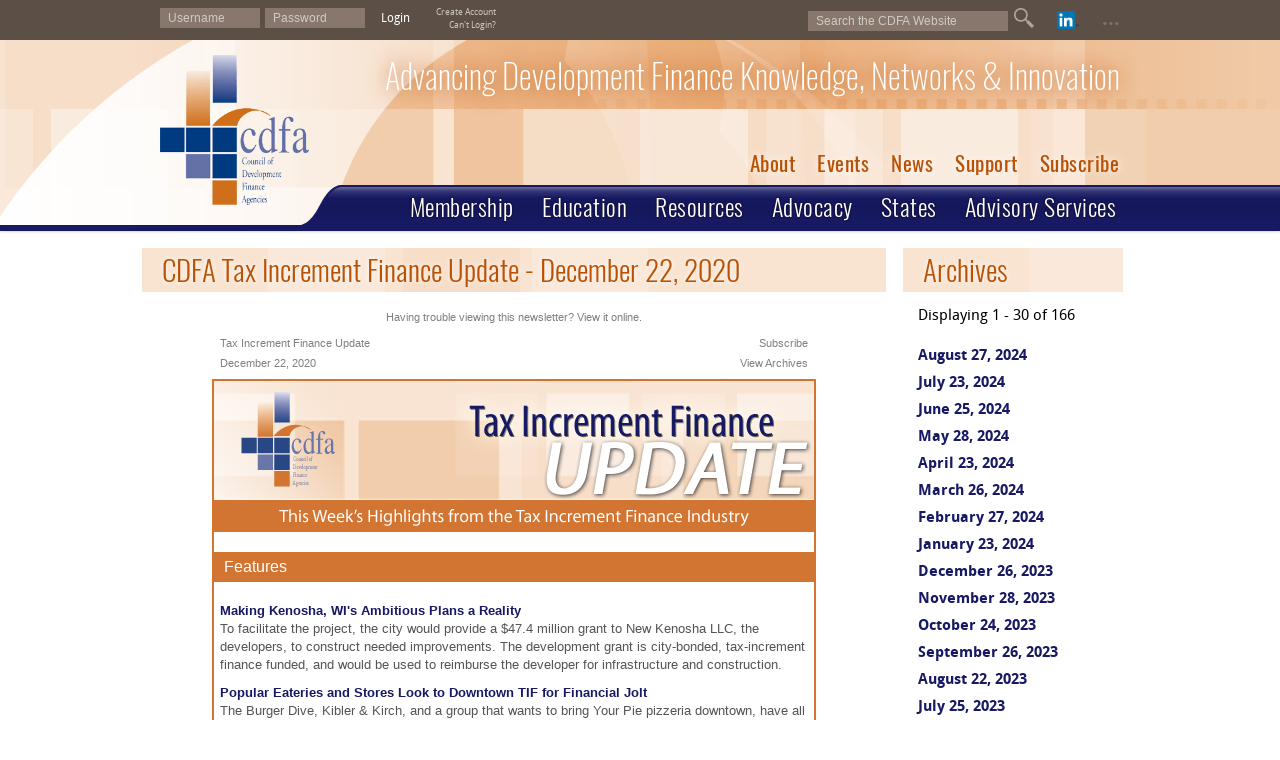

--- FILE ---
content_type: text/html; charset=UTF-8
request_url: https://www.cdfa.net/cdfa/cdfaweb.nsf/newsletter.html?open&id=65B8B4DBA74896553E8E81D6C1D67DB0
body_size: 15275
content:
<!DOCTYPE html PUBLIC "-//W3C//DTD HTML 4.01 Transitional//EN" "http://www.w3.org/TR/html4/loose.dtd"><html lang="en">
<head>
<title>CDFA - CDFA Tax Increment Finance Update - December 22, 2020</title><base target="_parent">
<link rel="shortcut icon" href="/cdfa/cdfaweb.nsf/favicon.ico" type="image/x-icon" />
<link rel="icon" href="/cdfa/cdfaweb.nsf/favicon.png" type="image/png" />
<link rel="preload" href="/cdfa/cdfaweb.nsf/files/5432364385/$file/Oswald-ExtraLight.ttf" as="font">
<link rel="preload" href="/cdfa/cdfaweb.nsf/files/5432364385/$file/DroidSans-webfont.woff" as="font">
<link rel="preload" href="/cdfa/cdfaweb.nsf/files/5432364385/$file/DroidSans-Bold-webfont.woff" as="font">
<link rel="preload" href="/cdfa/cdfaweb.nsf/files/5432364385/$file/Oswald-Light.ttf" as="font">
<link rel="preload" href="/cdfa/cdfaweb.nsf/files/5432364385/$file/Oswald-Regular.ttf" as="font">
<link href="/cdfa/cdfaweb.nsf/screen.css" rel="stylesheet" type="text/css" media="screen">
<link href="/cdfa/cdfaweb.nsf/print.css" rel="stylesheet" type="text/css" media="print">
<link href="/cdfa/cdfaweb.nsf/slideshow-styles.css" rel="stylesheet" type="text/css" media="screen">
<script src="/cdfa/cdfaweb.nsf/jquery-3.6.0.min.js" type="text/javascript"></script>
<script type="text/javascript" src="/cdfa/cdfaweb.nsf/common.js"></script>
<script type="text/javascript" src="/cdfa/cdfaweb.nsf/jquery.bxSlider.full.js"></script>
<meta content="True" name="HandheldFriendly">
<meta name="viewport" content="width=device-width">
<!-- Global site tag (gtag.js) - Google Analytics -->
<script async src='https://www.googletagmanager.com/gtag/js?id=UA-122680882-1'></script>
<script>
	window.dataLayer = window.dataLayer || [];
	function gtag(){dataLayer.push(arguments);}
	gtag('js', new Date());
	gtag('config', 'UA-122680882-1');
</script>
<meta property="og:title" content="" />
<meta property="og:type" content="website" />
<meta property="og:url" content="" />
<meta property="og:image" content="https://www.cdfa.net/cdfa/cdfaweb.nsf/files/8986037994/$file/CDFA-logo-socialmedia-1200x628.png" />
<meta property="og:site_name" content="CDFA" />

<script language="JavaScript" type="text/javascript">
<!-- 
document._domino_target = "_self";
function _doClick(v, o, t, h) {
  var form = document._DominoForm;
  if (form.onsubmit) {
     var retVal = form.onsubmit();
     if (typeof retVal == "boolean" && retVal == false)
       return false;
  }
  var target = document._domino_target;
  if (o.href != null) {
    if (o.target != null)
       target = o.target;
  } else {
    if (t != null)
      target = t;
  }
  form.target = target;
  form.__Click.value = v;
  if (h != null)
    form.action += h;
  form.submit();
  return false;
}
// -->
</script>
</head>
<body text="#000000" bgcolor="#FFFFFF">

<form method="post" action="/cdfa/cdfaweb.nsf/newsletter.html?OpenForm&amp;Seq=1&amp;Id=65B8B4DBA74896553E8E81D6C1D67DB0" name="_DominoForm">
<input type="hidden" name="__Click" value="0">

<a name="top"></a>
<div id="errorBar">
<noscript><div id="noScriptError">Javascript is disabled.  Many features of this website will not function without Javascript.</div></noscript>
<div id="loginError"></div>
</div>
<div id="header" class="displayed"><header>
<div id="topBar">
<div id="topBarInner">
<div id="loginBar">
<script type="text/javascript">
$(document).ready(function () {
	$('#loginSubmit').click(function(e) {
		backgroundLoginTest(e,"",document.forms[0].HeaderLoginUsername,document.forms[0].HeaderLoginPassword);
	});
});
</script>
<input type="text" name="HeaderLoginUsername" placeholder="Username"><input type="password" name="HeaderLoginPassword" placeholder="Password"> <a id="loginSubmit" href="/cdfa/cdfaweb.nsf/userhome.html">Login</a> 
<div id="loginOptions">
<a href="/cdfa/cdfaweb.nsf/signup.html">Create Account</a><br />
<a href="/cdfa/cdfaweb.nsf/pages/login-problem.html">Can't Login?</a>
</div>
</div>
<div id="searchBar">
<input id="searchInput" aria-label="Search the CDFA Website" placeholder="Search the CDFA Website"><a id="searchButton" aria-label="Go" href="#" alt="search"></a><img style="display:none;" src="/cdfa/cdfaweb.nsf/files/5432364385/$file/icon-search-spinner-flat.png">
</div>
<div id="iconBar">
<!-- Twitter/X removed 2024.02.12
<a target="_blank" href="https://www.twitter.com/CDFA_Update"><img class="icon" id="twitterIcon" src="/cdfa/cdfaweb.nsf/files/5432364385/$file/icon-twitter.png" alt="Follow CDFA on Twitter" title="Follow CDFA on Twitter" /></a>
-->
<a target="_blank" href="https://www.linkedin.com/company/council-of-development-finance-agencies/"><img class="icon" id="linkedinIcon" src="/cdfa/cdfaweb.nsf/files/5432364385/$file/icon-linkedin.png" alt="LinkedIn" title="LinkedIn" /></a>
<span id="extendedSiteMapIcon">...</span>
<script type="text/javascript">
$("document").ready(function () {
	$("#extendedSiteMapIcon").click(function () {
		$("#extendedSiteMap").toggleClass("displayed");
	});
	$("#extendedSiteMapClose").click(function () {
		$("#extendedSiteMap").toggleClass("displayed");
	});
});
</script>
</div>
<img id="hamburger" src="/cdfa/cdfaweb.nsf/files/5432364385/$file/icon-hamburger.png" alt="menu">
<script type="text/javascript">
$("document").ready(function () {
	$("#hamburger").click(function () {
		$("#navMenuSmall").toggleClass("displayed");
		$("#navMenuLarge").toggleClass("displayed");
		$("#headerInner").toggleClass("displayed");
	});
});
</script>
</div>
</div>
<div id="headerInner" class="displayed">
<a id="logoMainAnchor" href="https://www.cdfa.net/cdfa/cdfaweb.nsf/pages/index.html"><img id="logoMain" src="/cdfa/cdfaweb.nsf/files/5432364385/$file/logo-cdfa-2x.png" alt="Council of Development Finance Agencies logo"/></a>
<div id="tagline">Advancing Development Finance Knowledge, Networks & Innovation</div>
</div>
</header></div>
<div id="extendedSiteMap"><div>
<h1><a href="/cdfa/cdfaweb.nsf/pages/about.html">About</a></h1><ul id="navMenu5805294880" class="navMenu">
<li class="mainMenuItem"><a data-category="5F1D81B71F9D4EF46F2C753ABB2413B6" data-hassubmenu="no" href="https://www.cdfa.net/cdfa/cdfaweb.nsf/pages/about.html?open&section=board">Board of Directors</a></li><li class="mainMenuItem"><a data-category="A3179D71CBC4B47F75248824CD87E46D" data-hassubmenu="no" href="https://www.cdfa.net/cdfa/cdfaweb.nsf/pages/about.html?open&section=staff">Staff</a></li><li class="mainMenuItem"><a data-category="F385A9FE3AC1E94072E714CD0C390355" data-hassubmenu="no" href="https://www.cdfa.net/cdfa/cdfaweb.nsf/speakerrequest.html">Speaker Request Form</a></li></ul>
<!-- About CDFA -->
<h1><a href="/rc/advocacy.html">Advocacy</a></h1><ul id="navMenu6527962157" class="navMenu">
<li class="mainMenuItem"><a data-category="CBA10E81292A946B4642D7D867195702" data-hassubmenu="no" href="/rc/advocacy.html?open&section=864576181#864576181">Policy Agenda</a></li></ul>
<!-- Advocacy-->
<h1><a href="/cdfa/cdfaweb.nsf/pages/events.html">Events</a></h1><ul id="navMenu8839703974" class="navMenu">
<li class="mainMenuItem"><a data-category="4F4255403D92C9DBD6D07938666C2CFF" data-hassubmenu="no" href="/p/webcast.html">CDFA &#47;&#47; BNY Mellon Webcasts</a></li><li class="mainMenuItem"><a data-category="7E5391B39DBF0B235ECD843F444B1C4D" data-hassubmenu="no" href="/p/brownfields-webinars.html">Brownfields Webinars</a></li><li class="mainMenuItem"><a data-category="24530A673215533A20E4C94A94D00950" data-hassubmenu="no" href="/cdfa/cdfaweb.nsf/0/AA48C8D1F08CD6DC8825839A00664794">CDFA Summer School</a></li><li class="mainMenuItem"><a data-category="58A2722B4FE7BD1832951D26CD358B9F" data-hassubmenu="no" href="/p/2025ndfs-home.html">National Development Finance Summit</a></li><li class="mainMenuItem"><a data-category="712E34671213FD86EA6B1C5C27D304A2" data-hassubmenu="no" href="/cdfa/scholarships.nsf/register">CDFA Scholarship Program</a></li></ul>
<!-- Events-->
<h1><a href="/cdfa/cdfaweb.nsf/pages/membership.html">Membership</a></h1><ul class="navMenu">
<li class="mainMenuItem"><a data-category="2FEEEAF3DD486A1CBEC2057E5250F446" data-hassubmenu="no" href="https://www.cdfa.net/cdfa/cdfaweb.nsf/pages/membership.html?open&section=benefits">Benefits</a></li><li class="mainMenuItem"><a data-category="81B151008705AD4DF1C5D223ADDFA063" data-hassubmenu="no" href="https://www.cdfa.net/cdfa/cdfaweb.nsf/pages/membership.html?open&section=dues">Dues</a></li><li class="mainMenuItem"><a data-category="C6461001256365CAB12C806BE0BCD165" data-hassubmenu="no" href="https://www.cdfa.net/cdfa/member-app.nsf/register">Join</a></li><li class="mainMenuItem"><a data-category="96CD520D35B4D7232EE4912C948FBE00" data-hassubmenu="no" href="https://www.cdfa.net/cdfa/member-app.nsf/register?open&renew">Renew</a></li></ul>
<!-- Membership-->
<h1><a href="/cdfa/cdfaweb.nsf/pages/sponsor.html">Sponsor</a></h1><ul id="navMenu1933165484" class="navMenu">
<li class="mainMenuItem"><a data-category="FAFC4382B982005F1B7F1898EEEF692F" data-hassubmenu="no" href="https://www.cdfa.net/cdfa/sponsorship.nsf/register?open&national">Become a Sponsor</a></li><li class="mainMenuItem"><a data-category="4DBFF8A354BF5BA5704FD6760C96FAFD" data-hassubmenu="no" href="https://www.cdfa.net/cdfa/cdfaweb.nsf/pages/partners.html">Become a Partner</a></li><li class="mainMenuItem"><a data-category="217B095F31C2ED481749EB29F5DD65B6" data-hassubmenu="no" href="https://www.cdfa.net/cdfa/cdfaweb.nsf/pages/sponsorNational.html">National</a></li><li class="mainMenuItem"><a data-category="7A27075E06179B6DEE9C2FB39AB3E93B" data-hassubmenu="no" href="https://www.cdfa.net/cdfa/cdfaweb.nsf/pages/sponsorState.html">State</a></li></ul>
<!-- Sponsor-->
<h1><a href="/cdfa/cdfaweb.nsf/pages/education.html">Education</a></h1><ul id="navMenu5867246509" class="navMenu">
<li class="mainMenuItem"><a data-category="DE653394F2BBEFB048370F28F5703D65" data-hassubmenu="no" href="https://www.cdfa.net/cdfa/cdfaweb.nsf/pages/education.html?open&section=institute
">CDFA Training Institute</a></li><li class="mainMenuItem"><a data-category="C72DB81B5A558B93540329097C042B2F" data-hassubmenu="no" href="https://www.cdfa.net/cdfa/cdfaweb.nsf/pages/dfcpprogram.html">DFCP Program</a></li><li class="mainMenuItem"><a data-category="5B7D7A65B16C4EC7605779721B45DAE3" data-hassubmenu="no" href="https://www.cdfa.net/cdfa/store2.nsf/browse.html?open&so=popularity">CDFA Bookstore</a></li><li class="mainMenuItem"><a data-category="002A9EF55596EC2541D7E4288120A966" data-hassubmenu="no" href="https://www.cdfa.net/e/FEDFC">Fundamentals Course</a></li><li class="mainMenuItem"><a data-category="9015297C6E0C74410B9940936C1683FD" data-hassubmenu="no" href="https://www.cdfa.net/e/IBFC">Intro Bond Finance Course</a></li><li class="mainMenuItem"><a data-category="8EA754F53592829061CBCCD8AEA178B3" data-hassubmenu="no" href="https://www.cdfa.net/e/IBrownfieldsFC">Intro Brownfields Finance Course</a></li><li class="mainMenuItem"><a data-category="2FAAD7C472C7A5B5E188A1A7048EE15C" data-hassubmenu="no" href="https://www.cdfa.net/e/IEB-5FC">Intro EB-5 Finance Course</a></li><li class="mainMenuItem"><a data-category="4E5BE7C556A90BDB926C49C65307F74E" data-hassubmenu="no" href="https://www.cdfa.net/e/IEWFC">Intro Energy &#38; Water Finance Course</a></li><li class="mainMenuItem"><a data-category="519A6B1F9FFE7987550A6B57AEFDA486" data-hassubmenu="no" href="https://www.cdfa.net/e/IFSFC">Intro Food Systems Finance Course</a></li><li class="mainMenuItem"><a data-category="1494F91AEFBFFBE1BB1BE8AAF38000ED" data-hassubmenu="no" href="https://www.cdfa.net/e/IHFC">Intro Housing Finance Course</a></li><li class="mainMenuItem"><a data-category="91D1B6828A54C733DCD60AE5A93987E9" data-hassubmenu="no" href="https://www.cdfa.net/e/IIC">Intro Incentives Course</a></li><li class="mainMenuItem"><a data-category="86D4B4488BD6FB6A220874ABE84A254C" data-hassubmenu="no" href="https://www.cdfa.net/e/IOZFC">Intro Opportunity Zones Finance Course</a></li><li class="mainMenuItem"><a data-category="6608369A591D60E1D7FFBF00AC53CC74" data-hassubmenu="no" href="https://www.cdfa.net/e/IP3FC">Intro P3 Finance Course</a></li><li class="mainMenuItem"><a data-category="41DA6BFB912F2957AFA2FA6BF1E4AE6D" data-hassubmenu="no" href="https://www.cdfa.net/e/IPACEFC">Intro PACE Finance Course</a></li><li class="mainMenuItem"><a data-category="05203589FDC51F92D648289BFFF79517" data-hassubmenu="no" href="https://www.cdfa.net/e/IRLFC">Intro RLF Course</a></li><li class="mainMenuItem"><a data-category="E7E8FA82245171030131FE8B140D11CB" data-hassubmenu="no" href="https://www.cdfa.net/e/IRDFC">Intro Rural Finance Course</a></li><li class="mainMenuItem"><a data-category="ACC2CB82E7336E4D1DC5227796C582F1" data-hassubmenu="no" href="https://www.cdfa.net/e/ITCFC">Intro Tax Credit Finance Course</a></li><li class="mainMenuItem"><a data-category="4AB04658D85061F932B08C2AE1A4C5E0" data-hassubmenu="no" href="https://www.cdfa.net/e/ITIFC">Intro TIF Course</a></li><li class="mainMenuItem"><a data-category="9A1E8499E162889E64D97FD9E6278A03" data-hassubmenu="no" href="https://www.cdfa.net/e/ISVCFC">Seed &#38; Venture Capital Finance Course</a></li><li class="mainMenuItem"><a data-category="56B1C1A4864E96B1D7D5E9A23DF30892" data-hassubmenu="no" href="https://www.cdfa.net/e/ABFC">Advanced Bond Finance Course</a></li><li class="mainMenuItem"><a data-category="1123A28338582E08A8F806139BC60F00" data-hassubmenu="no" href="https://www.cdfa.net/e/ATIFC">Advanced TIF Course</a></li></ul>
<!-- Education -->
<h1><a href="https://www.cdfa.net/cdfa/cdfaweb.nsf/pages/subscribe.html">Newsletters</a></h1><ul id="navMenu7373922331" class="navMenu">
<li class="mainMenuItem"><a data-category="F41619FCE912962C6595190CDF41DDDB" data-hassubmenu="no" href="https://www.cdfa.net/cdfa/cdfaweb.nsf/pages/subscribe.html">Subscribe</a></li><li class="mainMenuItem"><a data-category="B00E3165DF54AC42FEA2F299FFACF378" data-hassubmenu="no" href="https://www.cdfa.net/cdfa/cdfaweb.nsf/newsletter.html?open&news=dfw&archive=show&pager=hide">Development Finance Review Weekly</a></li><li class="mainMenuItem"><a data-category="278C384C6FE38A33B32E32CADC5EF3CE" data-hassubmenu="no" href="https://www.cdfa.net/cdfa/cdfaweb.nsf/newsletter.html?open&news=3783169298&archive=show&pager=hide">Legislative &#38; Federal Affairs</a></li><li class="mainMenuItem"><a data-category="0AB3EABBF8CA0B36615A881A6E097423" data-hassubmenu="no" href="https://www.cdfa.net/cdfa/cdfaweb.nsf/newsletter.html?open&news=9809872586&archive=show&pager=hide">Bonds</a></li><li class="mainMenuItem"><a data-category="24C3A432A08404E0D796D6FF40E3D8EA" data-hassubmenu="no" href="https://www.cdfa.net/cdfa/cdfaweb.nsf/newsletter.html?open&news=1913328755&archive=show&pager=hide">Brownfields</a></li><li class="mainMenuItem"><a data-category="B687D97AF8960CA9ACDC63C9639CDEE3" data-hassubmenu="no" href="/cdfa/cdfaweb.nsf/newsletter.html?open&news=6513466086&archive=show&pager=hide">COVID-19 Recovery &#38; Relief</a></li><li class="mainMenuItem"><a data-category="489D4002ED27CC08F64EFE7DD2F7CFFD" data-hassubmenu="no" href="https://www.cdfa.net/cdfa/cdfaweb.nsf/newsletter.html?open&news=5291371023&archive=show&pager=hide">Energy &#38; Water</a></li><li class="mainMenuItem"><a data-category="8576A0A350DFD4D4311AA3FDA6B12439" data-hassubmenu="no" href="https://www.cdfa.net/cdfa/cdfaweb.nsf/newsletter.html?open&news=3363393606&archive=show&pager=hide">Food &#38; Agriculture</a></li><li class="mainMenuItem"><a data-category="5517249DB0FE7856CADE5145D86B40A6" data-hassubmenu="no" href="https://www.cdfa.net/cdfa/cdfaweb.nsf/newsletter.html?open&news=8132600899&archive=show&pager=hide">Opportunity Zones</a></li><li class="mainMenuItem"><a data-category="235AA6CB784C1E043951E1E6FF2ABCCD" data-hassubmenu="no" href="https://www.cdfa.net/cdfa/cdfaweb.nsf/newsletter.html?open&news=888990616&archive=show&pager=hide">RLF</a></li><li class="mainMenuItem"><a data-category="B9BF0FBCA0B878D67CE62EAA88A90EBA" data-hassubmenu="no" href="https://www.cdfa.net/cdfa/cdfaweb.nsf/newsletter.html?open&news=8601663233&archive=show&pager=hide">Tax Credits</a></li><li class="mainMenuItem"><a data-category="F8A62F8B3C06373423C5E11D70C6CE92" data-hassubmenu="no" href="https://www.cdfa.net/cdfa/cdfaweb.nsf/newsletter.html?open&news=4486305027&archive=show&pager=hide">TIF</a></li></ul>
<!-- Newsletters -->
<h1><a href="#">Resources</a></h1><ul id="navMenu9336537727" class="navMenu">
<li class="mainMenuItem"><a data-category="ADBA90E198C300034230EC5F681C1514" data-hassubmenu="no" href="https://www.cdfa.net/cdfa/cdfaweb.nsf/ordsearch.html">Online Resource Database</a></li><li class="mainMenuItem"><a data-category="0AFB7FB0D7B0F152FF2AC78D8018FAAA" data-hassubmenu="no" href="https://www.cdfa.net/cdfa/cdfaweb.nsf/ffcsearch.html">Federal Financing Clearinghouse</a></li><li class="mainMenuItem"><a data-category="4C112E8260A433B196A2E95E08E1C4E9" data-hassubmenu="no" href="https://www.cdfa.net/cdfa/cdfaweb.nsf/sfcsearch.html">State Financing Program Directory</a></li><li class="mainMenuItem"><a data-category="9D06DF295C7B71BEE901B2F1DC319224" data-hassubmenu="no" href="https://www.cdfa.net/cdfa/cdfaweb.nsf/websearch.html?open&type=headline">Development Finance News</a></li><li class="mainMenuItem"><a data-category="098CDA46CAC93BDADFBF93041FB77503" data-hassubmenu="no" href="/cdfa/cdfaweb.nsf/pages/brownfields-home.html">Brownfields Technical Assistance Program</a></li><li class="mainMenuItem"><a data-category="A883231C7C489DB9EDA5307C4FF624A4" data-hassubmenu="yes" href="https://www.cdfa.net/cdfa/cdfaweb.nsf/pages/resources.html?open&section=resource">Resource Centers</a>
<ul class="subMenu" data-category="A883231C7C489DB9EDA5307C4FF624A4">
<li class="subMenuItem"><a href="https://www.cdfa.net/cdfa/cdfaweb.nsf/resourcecenters/aggie.html">Agriculture</a></li><li class="subMenuItem"><a href="https://www.cdfa.net/cdfa/cdfaweb.nsf/resourcecenters/bond.html">Bonds</a></li><li class="subMenuItem"><a href="/cdfa/cdfaweb.nsf/pages/brownfields-resources.html">Brownfields</a></li><li class="subMenuItem"><a href="https://www.cdfa.net/cdfa/cdfaweb.nsf/resourcecenters/crowdfunding.html">Crowdfunding</a></li><li class="subMenuItem"><a href="https://www.cdfa.net/cdfa/cdfaweb.nsf/resourcecenters/eb5.html">EB-5</a></li><li class="subMenuItem"><a href="https://www.cdfa.net/cdfa/cdfaweb.nsf/resourcecenters/energy.html">Energy</a></li><li class="subMenuItem"><a href="https://www.cdfa.net/cdfa/cdfaweb.nsf/resourcecenters/foodsystems.html">Food Systems</a></li><li class="subMenuItem"><a href="https://www.cdfa.net/cdfa/cdfaweb.nsf/resourcecenters/OZ.html">Opportunity Zones</a></li><li class="subMenuItem"><a href="https://www.cdfa.net/cdfa/cdfaweb.nsf/resourcecenters/pace.html">PACE</a></li><li class="subMenuItem"><a href="https://www.cdfa.net/cdfa/cdfaweb.nsf/resourcecenters/p3.html">Public-Private Partnerships &#40;P3&#41;</a></li><li class="subMenuItem"><a href="https://www.cdfa.net/cdfa/cdfaweb.nsf/resourcecenters/rlf.html">RLF</a></li><li class="subMenuItem"><a href="/rc/rural.html">Rural Development Finance</a></li><li class="subMenuItem"><a href="https://www.cdfa.net/cdfa/cdfaweb.nsf/resourcecenters/seedventure.html">Seed &#38; Venture Capital</a></li><li class="subMenuItem"><a href="https://www.cdfa.net/cdfa/cdfaweb.nsf/resourcecenters/specialassessment.html">Special Assessments</a></li><li class="subMenuItem"><a href="/rc/SSBCI.html">SSBCI</a></li><li class="subMenuItem"><a href="https://www.cdfa.net/cdfa/cdfaweb.nsf/resourcecenters/taxcredits.html">Tax Credit</a></li><li class="subMenuItem"><a href="https://www.cdfa.net/cdfa/cdfaweb.nsf/resourcecenters/tif.html">TIF</a></li><li class="subMenuItem"><a href="/rc/volumecap.html">Volume Cap</a></li><li class="subMenuItem"><a href="https://www.cdfa.net/cdfa/cdfaweb.nsf/resourcecenters/water.html">Water</a></li></ul>
</li></ul>
<!-- Resources -->
<h1><a href="/cdfa/cdfaweb.nsf/pages/advisory.html">Advisory Services</a></h1><ul id="navMenu8014190890" class="navMenu">
</ul>
<!-- Technical Assistance -->
<div id="extendedSiteMapClose">×</div>
</div>
</div>
<nav>
<div id="navMenuSmall"><ul id="navMenu8730907148" class="navMenu">
<li class="mainMenuItem"><a data-category="A69DAD28B3B3CBD3F07178A4887B4D7B" data-hassubmenu="no" href="/cdfa/cdfaweb.nsf/pages/about.html">About</a></li><li class="mainMenuItem"><a data-category="7CDB6E76FF4031F0B108F88AED0AF6EE" data-hassubmenu="no" href="/cdfa/cdfaweb.nsf/pages/events.html">Events</a></li><li class="mainMenuItem"><a data-category="E5111CF804879EC4A65A43068024EA84" data-hassubmenu="no" href="/cdfa/cdfaweb.nsf/pages/news.html">News</a></li><li class="mainMenuItem"><a data-category="9C290CAD679827FB1F456C1079FB5713" data-hassubmenu="no" href="/cdfa/cdfaweb.nsf/pages/sponsor.html">Support</a></li><li class="mainMenuItem"><a data-category="D48C786AA759F4AD451565F5329892F0" data-hassubmenu="no" href="/cdfa/cdfaweb.nsf/pages/subscribe.html">Subscribe</a></li></ul>

<li class="mainMenuItem" id="loginMenuItem"><a href="/cdfa/cdfaweb.nsf/userhome.html">Login</a></li>
</div>
<div id="navMenuLarge"><ul id="navMenu6395819027" class="navMenu">
<li class="mainMenuItem"><a data-category="2ABA6555D3727500EDC45A5BAADEBC43" data-hassubmenu="no" href="/cdfa/cdfaweb.nsf/pages/membership.html">Membership</a></li><li class="mainMenuItem"><a data-category="F5E47526FB48D6EAD1E5A7DC5AA4BA6C" data-hassubmenu="no" href="/cdfa/cdfaweb.nsf/pages/education.html">Education</a></li><li class="mainMenuItem"><a data-category="B12B48E4EC34E8278FAB1F3A61CE4D0F" data-hassubmenu="no" href="/cdfa/cdfaweb.nsf/pages/resources.html">Resources</a></li><li class="mainMenuItem"><a data-category="BBA5DFB0B2B407EEBF68F2F95D8F1A2F" data-hassubmenu="no" href="/rc/advocacy.html">Advocacy</a></li><li class="mainMenuItem"><a data-category="AA90739B550EA4EF927F3B1376477D2A" data-hassubmenu="no" href="/cdfa/cdfaweb.nsf/pages/states.html">States</a></li><li class="mainMenuItem"><a data-category="5C05FB52D8AC9B2B0CF66E5F9C74879C" data-hassubmenu="no" href="/cdfa/cdfaweb.nsf/pages/advisory.html">Advisory Services</a></li></ul>
<script type="text/javascript">
function hideSubmenus6395819027() {
	$("#navMenuLarge .mainMenuItemSelected").removeClass("mainMenuItemSelected");
	$("#navMenuLarge ul.subMenu").hide();
}
function showSubmenu6395819027(event,idVar) {
	if (idVar === "") return;
	hideSubmenus6395819027();
	$("a[data-category=" + idVar + "],span[data-category=" + idVar + "]").addClass("mainMenuItemSelected");
	if ($("ul[data-category=" + idVar + "]").length) {
		event.preventDefault();
		$("a[data-category=" + idVar + "]").css("cursor","default");
		$("ul[data-category=" + idVar + "]").css("display","block");
	}
}
$("document").ready(function () {

	// Hover main menu item - only for desktop
	$("#navMenuLarge .mainMenuItem>a,#navMenuLarge .mainMenuItem>span").mouseenter(function(event) {
		if (($("#hamburger").length !== 0) && ($("#hamburger").css("display") !== "none")) return;
		showSubmenu6395819027(event,$(this).attr("data-category"));
	});
	// Hover out main menu item - only for desktop
	$("#navMenuLarge .navMenu").mouseleave(function(event) {
		if (($("#hamburger").length !== 0) && ($("#hamburger").css("display") !== "none")) return;
		hideSubmenus6395819027();
	});
	// Click main menu item - for desktop and mobile
	$("#navMenuLarge .mainMenuItem>a,#navMenuLarge .mainMenuItem>span").click(function(event) {
		showSubmenu6395819027(event,$(this).attr("data-category"));
	});
});
</script>

<noscript>
<style type="text/css">
div.subMenu {
	background: none !important;
	border: 0 none !important;
	display: block !important;
	margin-top: -2pt !important;
	margin-bottom: 2pt !important;
	position: relative !important;
	left: 0 !important;
}
</style>
</noscript></div>
</nav>
<div id="content"><table style="cell-spacing: 0px; border: 0px none; width: 100%;"><tr>
<td id="newsletter">
 <h1>CDFA Tax Increment Finance Update - December 22, 2020</h1>


<div align="center" style="text-align:center;margin:0px auto;">

<table cellpadding="0" cellspacing="0" border="0" width="600" style="padding:0px; margin:0px auto;">
<tr>
<td colspan="2" style="text-align:center; font-family:Arial,sans-serif; font-size:8pt; color:#808080;">
<a target="_blank" style="color:#808080;" href="https://www.cdfa.net/cdfa/cdfaweb.nsf/newsletter.html?open&id=65B8B4DBA74896553E8E81D6C1D67DB0&archive=show&pager=hide">Having trouble viewing this newsletter? View it online.</a><br />
</td>
</tr>
<tr>
<td style="text-align:left; font-family:Arial,sans-serif; font-size:8pt; padding:6px; color:#808080;">
Tax Increment Finance Update<br />
December 22, 2020<br />
</td>
<td style="text-align:right; font-family:Arial,sans-serif; font-size:8pt; padding:6px; color:#808080;">
<a target="_blank" style="color:#808080;" href="https://www.cdfa.net/cdfa/cdfaweb.nsf/subscribe.html">Subscribe</a><br />
<a style="color:#808080;" href="https://www.cdfa.net/cdfa/cdfaweb.nsf/newsletter-archive.html?open&id=4486305027">View Archives</a>
</td>
</tr>
</table>

<table width="600" cellpadding="0" cellspacing="0" style="width:600px; border:2px solid #D27532; margin:0px auto;">

<!-- BEGIN HEADER -->
<tr><td align="center" style="text-align:left;font-family:Arial,sans-serif;font-size:10pt;border-bottom:1px solid #D27532;">
<a href="https://www.cdfa.net/"><img style="border:0px; width:600px; height:auto;" src="https://www.cdfa.net/cdfa/cdfaweb.nsf/0/418141AD5D35EA7388257C0000588DF1/$file/tif-update2.jpg" alt="Tax Increment Finance Update" /></a><br>
</td></tr>
<!-- END HEADER -->

<tr><td><br /></td></tr>

<!-- BEGIN FEATURE -->
<tr><td style="background:#D27532; color:#fff; font-family:Arial,sans-serif; font-size:12pt; font-weight:normal; padding:5px 10px; text-align:left;">Features</td></tr>
<tr><td style="color:#555; font-family:Arial,sans-serif; font-size:10pt; padding:0px 6px; text-align:left;">
<br />
<a target="_blank" href="https://www.kenoshanews.com/opinion/editorial/kenosha-news-editorial-making-citys-ambitious-plans-a-reality/article_9307fe99-9160-528b-af9b-0ebcd252bf96.html" style="color:#171963; font-weight:bold; font-size:10pt; line-height:140%; text-decoration:none;">Making Kenosha, WI&#39;s Ambitious Plans a Reality</a><br />
<div style="line-height:140%;">To facilitate the project, the city would provide a $47.4 million grant to New Kenosha LLC, the developers, to construct needed improvements. The development grant is city-bonded, tax-increment finance funded, and would be used to reimburse the developer for infrastructure and construction. </div>
<br style="line-height:10px;" />
<a target="_blank" href="https://billingsgazette.com/news/local/popular-eateries-and-an-interior-design-store-look-to-downtown-tif-for-financial-jolt/article_8a94c301-56d1-5e2c-bf71-3eeb291030fb.html" style="color:#171963; font-weight:bold; font-size:10pt; line-height:140%; text-decoration:none;">Popular Eateries and Stores Look to Downtown TIF for Financial Jolt</a><br />
<div style="line-height:140%;">The Burger Dive, Kibler & Kirch, and a group that wants to bring Your Pie pizzeria downtown, have all applied for funding through the TIF district from the Downtown Billings Partnership. The DBP is overseen by the Billings City Council and is the steward of the TIF funds collected from downtown properties. </div>
<br style="line-height:10px;" />
<a target="_blank" href="https://www.heraldbulletin.com/indiana/news/terre-haute-police-plan-to-be-in-new-building-by-august-of-21/article_dbd1e556-d53e-59e4-8ac4-a16a67e0248f.html" style="color:#171963; font-weight:bold; font-size:10pt; line-height:140%; text-decoration:none;">Terre Haute, IN Plans to Be in New Police Headquarters by August of 2021</a><br />
<div style="line-height:140%;">"One of the benefits we got for waiting a little bit was a very, very good interest rate," the mayor said. "Our payments will be covered by the TIF dollars. We did not need any property tax or local option income tax backup, which we always had on all our other redevelopment bonds, mainly because of our bond rating and our financial position.</div>
<br style="line-height:10px;" />
<a target="_blank" href="https://www.tennessean.com/story/news/local/2020/12/20/nashville-cumberland-river-east-bank-improvement-project/3982111001/" style="color:#171963; font-weight:bold; font-size:10pt; line-height:140%; text-decoration:none;">Nashville, TN to Spend $13.8M for Riverfront Improvements</a><br />
<div style="line-height:140%;">Mayor John Cooper's agreement establishes a River North Business Improvement District. River North property owners will voluntarily increase their property taxes on certain parcels of land, which in turn will enable Metro to recoup its $13.8 million over time.</div>
<br style="line-height:10px;" />
<a target="_blank" href="https://www.cincinnati.com/story/news/2020/12/19/new-hamilton-safe-manufacturing-plant-bring-200-jobs-union-twp/3976543001/" style="color:#171963; font-weight:bold; font-size:10pt; line-height:140%; text-decoration:none;">Hamilton Safe Breaks Ground on $14M Manufacturing Plant</a><br />
<div style="line-height:140%;">The Clermont County Community Improvement Corporation will finance new roads, sanitary sewer lines, and gas lines for the project. Union Township will pay off the financing with TIF funds, in which some money Hamilton Safe normally would have paid in property taxes will for a time be used instead for infrastructure improvements. </div>
<br style="line-height:10px;" />
<a target="_blank" href="https://businessrecord.com/Content/Default/All-Latest-News/Article/IEDA-board-awards-tax-credits-to-pet-food-maker-lip-care-company/-3/248/92098" style="color:#171963; font-weight:bold; font-size:10pt; line-height:140%; text-decoration:none;">IEDA Board Awards Tax Credits, TIF to Pet Food Maker</a><br />
<div style="line-height:140%;">The IEDA board approved $3.3 million in tax credits for Simmons Pet Food Inc, as well as an $800,000 forgivable loan. The company will also receive a nine-year Tax Increment Finance Rebate from the city of Dubuque valued at $2.16 million. </div>
<br style="line-height:10px;" />
<a target="_blank" href="https://www.thisweeknews.com/story/news/local/upper-arlington/2020/12/18/task-force-no-tax-increase-needed-build-54-2-m-upper-arlington-community-center/3941069001/" style="color:#171963; font-weight:bold; font-size:10pt; line-height:140%; text-decoration:none;">No Tax Increase Needed to Build $54.2M Upper Arlington, OH Community Center</a><br />
<div style="line-height:140%;">Because City Council has pledged to enter into a tax-increment financing agreement for the project, it's expected Continental would pay up to $17.25 million to a TIF fund rather than in property taxes to Upper Arlington Schools over 30 years. </div>
<br style="line-height:10px;" />
<a target="_blank" href="https://www.gazettextra.com/news/government/city-council-approves-tif-deal-for-monterey-hotel-development/article_36371766-304b-513e-87a5-468302bb1ea4.html" style="color:#171963; font-weight:bold; font-size:10pt; line-height:140%; text-decoration:none;">City Council Approves TIF Deal for Monterey Hotel Development</a><br />
<div style="line-height:140%;">The Monterey Hotel, after decades of citywide anticipation, will once again become a fully functional member of Janesville's downtown landscape as soon as March 2022. The city council unanimously approved a tax-increment finance deal to aid developers to redevelop the building into 51 apartment units with first-floor commercial space.  </div>
<br />
</td></tr>
<!-- END FEATURE -->

<!-- BEGIN EVENTS -->
<tr><td style="background:#D27532; color:#fff; font-family:Arial,sans-serif; font-size:12pt; font-weight:normal; padding:5px 10px; text-align:left;">Upcoming Events</td></tr>
<tr><td style="color:#555; font-family:Arial,sans-serif; font-size:10pt; padding:0px; text-align:left;">
<a target="_blank" href="https://www.cdfa.net/e/7936217288" style="color:#171963; font-weight:bold; font-size:10pt; line-height:140%; text-decoration:none;" class="headline"><img border="0" src="https://www.cdfa.net/cdfa/cdfaweb.nsf/files/6815136949/$file/Fundaments_of_EDF_resize.jpg" alt="Fundamentals of Economic Development Finance WebCourse" /></a><br />
<br style="line-height:7px;" />
<div style="padding:0px 6px;"><a target="_blank" href="https://www.cdfa.net/e/129243915" style="color:#171963; font-weight:bold; font-size:10pt; line-height:140%; text-decoration:none;" class="headline">Intro Bond Finance WebCourse</a><br />
February 24-25, 2021 - Daily: 12:00 - 5:00 PM Eastern<br />
<div style="line-height:140%;" class="description">The Intro Bond Finance WebCourse provides an in-depth look at governmental and qualified private activity bonds, with a focus on industrial development bonds (IDBs), 501(c)(3) non-profit bonds, exempt facility bonds, and other special bond programs authorized by the federal government.</div>
</div>
<br style="line-height:7px;" />
<div style="padding:0px 6px;"><a target="_blank" href="https://www.cdfa.net/e/9159990844" style="color:#171963; font-weight:bold; font-size:10pt; line-height:140%; text-decoration:none;" class="headline">Intro Tax Increment Finance WebCourse</a><br />
March 24-25, 2021 - Daily: 12:00-5:00 PM Eastern<br />
<div style="line-height:140%;" class="description">This course brings TIF deal-making and best practices into focus through a two-day program targeting the entire TIF community including economic developers, public agency representatives, bond issuers, legal professionals, developers, financial advisors, and other stakeholders. </div>
</div>
<br />
</td></tr>
<!-- END EVENTS -->

<!-- BEGIN NEWS HEADLINES -->
<tr><td style="background:#D27532; color:#fff; font-family:Arial,sans-serif; font-size:12pt; font-weight:normal; padding:5px 10px; text-align:left;">Tax Increment Finance News</td></tr>
<tr><td style="color:#555; font-family:Arial,sans-serif; font-size:10pt; padding:0px 6px; text-align:left;">
<br />
<a target="_blank" href="http://www.swiowanewssource.com/atlantic/article_f4b7773c-afa7-5b29-b957-2d74d3756b90.html" style="color:#171963; font-weight:bold; font-size:10pt; line-height:140%; text-decoration:none;" class="headline">Atlantic, IA to Form Housing Rehab Fund</a><br />
<em>Atlantic News Telegraph</em> | Dec. 22 | <span class="tags"><a target="_blank" href="https://www.cdfa.net/cdfa/cdfaweb.nsf/tags.html?open&tag=Tax%20Increment%20Finance%20(TIF)" style="color:#BB5105; font-size:10pt; line-height:140%; text-decoration:none;" class="tag">Tax Increment Finance &#40;TIF&#41;</a></span><br />
<br style="line-height:7px;" />
<a target="_blank" href="https://www.hngnews.com/waunakee_tribune/news/business/article_8a6dfad3-da9d-5157-b46f-ed2f76ef95ed.html" style="color:#171963; font-weight:bold; font-size:10pt; line-height:140%; text-decoration:none;" class="headline">Waunakee, WI Recommends TIF Extension for Affordable Housing Project</a><br />
<em>Waunakee Tribune</em> | Dec. 22 | <span class="tags"><a target="_blank" href="https://www.cdfa.net/cdfa/cdfaweb.nsf/tags.html?open&tag=Tax%20Increment%20Finance%20(TIF)" style="color:#BB5105; font-size:10pt; line-height:140%; text-decoration:none;" class="tag">Tax Increment Finance &#40;TIF&#41;</a></span><br />
<br style="line-height:7px;" />
<a target="_blank" href="https://www.ibj.com/articles/carmel-council-to-weigh-issuing-125-million-in-bonds-for-city-projects" style="color:#171963; font-weight:bold; font-size:10pt; line-height:140%; text-decoration:none;" class="headline">Carmel, IN Council to Weigh Issuing $125M in Bonds for City Projects</a><br />
<em>IBJ</em> | Dec. 21 | <span class="tags"><a target="_blank" href="https://www.cdfa.net/cdfa/cdfaweb.nsf/tags.html?open&tag=Bond%20Finance" style="color:#BB5105; font-size:10pt; line-height:140%; text-decoration:none;" class="tag">Bond Finance</a> | <a target="_blank" href="https://www.cdfa.net/cdfa/cdfaweb.nsf/tags.html?open&tag=Tax%20Increment%20Finance%20(TIF)" style="color:#BB5105; font-size:10pt; line-height:140%; text-decoration:none;" class="tag">Tax Increment Finance &#40;TIF&#41;</a></span><br />
<br style="line-height:7px;" />
<a target="_blank" href="https://qctimes.com/business/silvis-mayor-some-city-tax-incentives-are-too-sweet/article_f024e07a-9bcb-5917-859f-7f0be2f10a0c.html" style="color:#171963; font-weight:bold; font-size:10pt; line-height:140%; text-decoration:none;" class="headline">Silvis Mayor: Some City Tax Incentives Are Too &#39;Sweet&#39;</a><br />
<em>Quad City Times</em> | Dec. 21 | <span class="tags"><a target="_blank" href="https://www.cdfa.net/cdfa/cdfaweb.nsf/tags.html?open&tag=Tax%20Increment%20Finance%20(TIF)" style="color:#BB5105; font-size:10pt; line-height:140%; text-decoration:none;" class="tag">Tax Increment Finance &#40;TIF&#41;</a></span><br />
<br style="line-height:7px;" />
<a target="_blank" href="https://www.hngnews.com/sun_prairie_star/news/article_f0f13358-bb39-5b69-b9c7-e5b276554218.html" style="color:#171963; font-weight:bold; font-size:10pt; line-height:140%; text-decoration:none;" class="headline">Tax Bill Payment Methods Outlined During City Council Meeting</a><br />
<em>Sun Prairie Star</em> | Dec. 20 | <span class="tags"><a target="_blank" href="https://www.cdfa.net/cdfa/cdfaweb.nsf/tags.html?open&tag=Tax%20Increment%20Finance%20(TIF)" style="color:#BB5105; font-size:10pt; line-height:140%; text-decoration:none;" class="tag">Tax Increment Finance &#40;TIF&#41;</a></span><br />
<br style="line-height:7px;" />
<a target="_blank" href="https://www.pdclarion.com/news/11-17m-construction-bid-awarded-for-toyota-project/article_a59b88cb-3d24-5456-a1fb-5088caefa40a.html" style="color:#171963; font-weight:bold; font-size:10pt; line-height:140%; text-decoration:none;" class="headline">$11.17M Construction Bid Awarded for Toyota Project</a><br />
<em>Princeton Daily Clarion</em> | Dec. 20 | <span class="tags"><a target="_blank" href="https://www.cdfa.net/cdfa/cdfaweb.nsf/tags.html?open&tag=Tax%20Increment%20Finance%20(TIF)" style="color:#BB5105; font-size:10pt; line-height:140%; text-decoration:none;" class="tag">Tax Increment Finance &#40;TIF&#41;</a></span><br />
<br style="line-height:7px;" />
<a target="_blank" href="https://www.gazettextra.com/news/business/milton-city-council-oks-annexation-tif-agreement-for-chocolate-factory/article_67691f84-b819-5584-895e-00d3fcb327b4.html" style="color:#171963; font-weight:bold; font-size:10pt; line-height:140%; text-decoration:none;" class="headline">Milton City Council Oks Annexation, TIF Agreement for Chocolate Factory</a><br />
<em>Gazette Xtra</em> | Dec. 18 | <span class="tags"><a target="_blank" href="https://www.cdfa.net/cdfa/cdfaweb.nsf/tags.html?open&tag=Tax%20Increment%20Finance%20(TIF)" style="color:#BB5105; font-size:10pt; line-height:140%; text-decoration:none;" class="tag">Tax Increment Finance &#40;TIF&#41;</a></span><br />
<br style="line-height:7px;" />
<a target="_blank" href="https://www.nkytribune.com/2020/12/covington-approves-study-for-riverfront-former-irs-site-passes-hazmat-resolution-honors-bowman/" style="color:#171963; font-weight:bold; font-size:10pt; line-height:140%; text-decoration:none;" class="headline">Covington Approves Study for Riverfront, Former IRS Site</a><br />
<em>Northern Kentucky Tribune</em> | Dec. 16 | <span class="tags"><a target="_blank" href="https://www.cdfa.net/cdfa/cdfaweb.nsf/tags.html?open&tag=Tax%20Increment%20Finance%20(TIF)" style="color:#BB5105; font-size:10pt; line-height:140%; text-decoration:none;" class="tag">Tax Increment Finance &#40;TIF&#41;</a></span><br />
<br style="line-height:7px;" />
<a target="_blank" href="https://townline.org/china-tif-committee-looks-to-re-allocate-funds-among-projects/" style="color:#171963; font-weight:bold; font-size:10pt; line-height:140%; text-decoration:none;" class="headline">China, Me TIF Committee Looks to Re-Allocate Funds Among Projects</a><br />
<em>The Town Line</em> | Dec. 16 | <span class="tags"><a target="_blank" href="https://www.cdfa.net/cdfa/cdfaweb.nsf/tags.html?open&tag=Tax%20Increment%20Finance%20(TIF)" style="color:#BB5105; font-size:10pt; line-height:140%; text-decoration:none;" class="tag">Tax Increment Finance &#40;TIF&#41;</a></span><br />
<br style="line-height:7px;" />
<a target="_blank" href="https://rapidcityjournal.com/news/local/county-commission-approves-tif-for-liberty-plaza-center-in-box-elder/article_079c58f8-67b9-5534-a48d-b32fd07143bc.html" style="color:#171963; font-weight:bold; font-size:10pt; line-height:140%; text-decoration:none;" class="headline">County Commission Approves TIF for Liberty Plaza</a><br />
<em>Rapid City Journal</em> | Dec. 15 | <span class="tags"><a target="_blank" href="https://www.cdfa.net/cdfa/cdfaweb.nsf/tags.html?open&tag=Tax%20Increment%20Finance%20(TIF)" style="color:#BB5105; font-size:10pt; line-height:140%; text-decoration:none;" class="tag">Tax Increment Finance &#40;TIF&#41;</a></span><br />
<br style="line-height:7px;" />
<a target="_blank" href="https://www.sctimes.com/story/news/2020/12/15/sauk-rapids-passes-2021-general-fund-budget-4-6-increase/3911984001/" style="color:#171963; font-weight:bold; font-size:10pt; line-height:140%; text-decoration:none;" class="headline">Sauk Rapids, MN Passes 2021 General Fund Budget With 4.6% Increase</a><br />
<em>SC Times</em> | Dec. 15 | <span class="tags"><a target="_blank" href="https://www.cdfa.net/cdfa/cdfaweb.nsf/tags.html?open&tag=Tax%20Increment%20Finance%20(TIF)" style="color:#BB5105; font-size:10pt; line-height:140%; text-decoration:none;" class="tag">Tax Increment Finance &#40;TIF&#41;</a></span><br />
<br style="line-height:7px;" />
<a target="_blank" href="https://www.southbendtribune.com/news/local/east-bank-tower-in-south-bend-approaches-the-finish-line/article_88f88644-3ca3-11eb-a220-4b3c5b3fb6d9.html" style="color:#171963; font-weight:bold; font-size:10pt; line-height:140%; text-decoration:none;" class="headline">East Bank Tower in South Bend, IN Approaches the Finish Line</a><br />
<em>South Bend Tribune</em> | Dec. 14 | <span class="tags"><a target="_blank" href="https://www.cdfa.net/cdfa/cdfaweb.nsf/tags.html?open&tag=Tax%20Increment%20Finance%20(TIF)" style="color:#BB5105; font-size:10pt; line-height:140%; text-decoration:none;" class="tag">Tax Increment Finance &#40;TIF&#41;</a></span><br />
<br style="line-height:7px;" />
<a target="_blank" href="https://www.chicagotribune.com/suburbs/aurora-beacon-news/ct-abn-aurora-copley-st-1213-20201211-wnsadtoftbd37mfjutsrc52hdi-story.html" style="color:#171963; font-weight:bold; font-size:10pt; line-height:140%; text-decoration:none;" class="headline">Aurora, IL Official Says Copley Redevelopment Amendment Matter of Timing, Not More Money</a><br />
<em>Chicago Tribune</em> | Dec. 11 | <span class="tags"><a target="_blank" href="https://www.cdfa.net/cdfa/cdfaweb.nsf/tags.html?open&tag=Historic%20Preservation" style="color:#BB5105; font-size:10pt; line-height:140%; text-decoration:none;" class="tag">Historic Preservation</a> | <a target="_blank" href="https://www.cdfa.net/cdfa/cdfaweb.nsf/tags.html?open&tag=Redevelopment" style="color:#BB5105; font-size:10pt; line-height:140%; text-decoration:none;" class="tag">Redevelopment</a> | <a target="_blank" href="https://www.cdfa.net/cdfa/cdfaweb.nsf/tags.html?open&tag=Tax%20Credits" style="color:#BB5105; font-size:10pt; line-height:140%; text-decoration:none;" class="tag">Tax Credits</a> | <a target="_blank" href="https://www.cdfa.net/cdfa/cdfaweb.nsf/tags.html?open&tag=Tax%20Increment%20Finance%20(TIF)" style="color:#BB5105; font-size:10pt; line-height:140%; text-decoration:none;" class="tag">Tax Increment Finance &#40;TIF&#41;</a> | <a target="_blank" href="https://www.cdfa.net/cdfa/cdfaweb.nsf/tags.html?open&tag=Tax%20Credits%5CFederal%20Historic%20Rehab%20Tax%20Credits" style="color:#BB5105; font-size:10pt; line-height:140%; text-decoration:none;" class="tag" data-debug="Federal Historic Rehab Tax Credits|Tax Credits\Federal Historic Rehab Tax Credits">Federal Historic Rehab Tax Credits</a> | <a target="_blank" href="https://www.cdfa.net/cdfa/cdfaweb.nsf/tags.html?open&tag=Tax%20Credits%5CState%20Historic%20Tax%20Credits" style="color:#BB5105; font-size:10pt; line-height:140%; text-decoration:none;" class="tag" data-debug="State Historic Tax Credits|Tax Credits\State Historic Tax Credits">State Historic Tax Credits</a></span><br />
<br style="line-height:7px;" />
<a target="_blank" href="https://www.telegraphherald.com/news/breaking/article_40370d31-57ac-567f-9cad-adf16cb14404.html" style="color:#171963; font-weight:bold; font-size:10pt; line-height:140%; text-decoration:none;" class="headline">Manufacturer Eyes Dubuque, IA for $80M Project, 271 new jobs</a><br />
<em>Telegraph Herald</em> | Dec. 11 | <span class="tags"><a target="_blank" href="https://www.cdfa.net/cdfa/cdfaweb.nsf/tags.html?open&tag=Incentives" style="color:#BB5105; font-size:10pt; line-height:140%; text-decoration:none;" class="tag">Incentives</a> | <a target="_blank" href="https://www.cdfa.net/cdfa/cdfaweb.nsf/tags.html?open&tag=Tax%20Credits" style="color:#BB5105; font-size:10pt; line-height:140%; text-decoration:none;" class="tag">Tax Credits</a> | <a target="_blank" href="https://www.cdfa.net/cdfa/cdfaweb.nsf/tags.html?open&tag=Tax%20Increment%20Finance%20(TIF)" style="color:#BB5105; font-size:10pt; line-height:140%; text-decoration:none;" class="tag">Tax Increment Finance &#40;TIF&#41;</a> | <a target="_blank" href="https://www.cdfa.net/cdfa/cdfaweb.nsf/tags.html?open&tag=Tax%20Credits%5CState%20Tax%20Credit%20Programs" style="color:#BB5105; font-size:10pt; line-height:140%; text-decoration:none;" class="tag" data-debug="State Tax Credit Programs|Tax Credits\State Tax Credit Programs">State Tax Credit Programs</a> | <a target="_blank" href="https://www.cdfa.net/cdfa/cdfaweb.nsf/tags.html?open&tag=Tax%20Increment%20Finance%20(TIF)%5CTIF%20Bond%20Process" style="color:#BB5105; font-size:10pt; line-height:140%; text-decoration:none;" class="tag" data-debug="TIF Bond Process|Tax Increment Finance &#40;TIF&#41;\TIF Bond Process">TIF Bond Process</a></span><br />
<br style="line-height:7px;" />
<a target="_blank" href="https://www.macombdaily.com/news/local/st-clair-shores-eyes-6-6-million-bond-to-improve-lakeside-parks/article_90b05eb6-39a6-11eb-87b8-c30020f23af3.html" style="color:#171963; font-weight:bold; font-size:10pt; line-height:140%; text-decoration:none;" class="headline">St. Clair Shores, MI Eyes $6.6M Bond to Improve Lakeside Parks</a><br />
<em>Macomb Daily</em> | Dec. 9 | <span class="tags"><a target="_blank" href="https://www.cdfa.net/cdfa/cdfaweb.nsf/tags.html?open&tag=Bond%20Finance" style="color:#BB5105; font-size:10pt; line-height:140%; text-decoration:none;" class="tag">Bond Finance</a> | <a target="_blank" href="https://www.cdfa.net/cdfa/cdfaweb.nsf/tags.html?open&tag=Community%20Development" style="color:#BB5105; font-size:10pt; line-height:140%; text-decoration:none;" class="tag">Community Development</a> | <a target="_blank" href="https://www.cdfa.net/cdfa/cdfaweb.nsf/tags.html?open&tag=Tax%20Increment%20Finance%20(TIF)" style="color:#BB5105; font-size:10pt; line-height:140%; text-decoration:none;" class="tag">Tax Increment Finance &#40;TIF&#41;</a></span><br />
<br />
<div style="text-align:right; margin-right:10px;">
<a target="_blank" href="https://www.cdfa.net/cdfa/cdfaweb.nsf/resourcecenters/tif.html" style="font-size:8pt; color:#171963; text-decoration:none;line-height:140%;"><b>&gt;&gt;&gt; VIEW THE TIF RESOURCE CENTER</b>&nbsp;&nbsp;&nbsp;</a>
</div>
<br />
</td></tr>
<!-- END NEWS HEADLINES -->

<!-- BEGIN NEWS RESOURCES -->

<!-- END NEWS RESOURCES -->

<!-- BEGIN SPONSORS -->

<!-- END SPONSORS -->

<!-- BEGIN ABOUT -->

<!-- END ABOUT -->

<!-- BEGIN TOP FOOTER -->
<tr><td valign="top" align="left" bgcolor="#D27532" style="vertical-align:top;text-align:left;background:#D27532;color:#ffffff;font-family:Arial,sans-serif;font-size:8pt;padding:3px 6px 3px 6px;">
<br />
The <a target="_blank" style="color:#FFFFFF;" href="http://www.cdfa.net">Council of Development Finance Agencies</a> is a national association dedicated to the advancement of development finance concerns and interests. CDFA is comprised of the nation's leading and most knowledgeable members of the development finance community representing public, private and non-profit entities alike. For more information about CDFA, visit  <a target="_blank" style="color:#FFFFFF;" href="http://www.cdfa.net">www.cdfa.net</a> or e-mail <a target="_blank" style="color:#FFFFFF;" href="mailto:info@cdfa.net">info@cdfa.net</a>.<br />
<br />
</td></tr>
<!-- END TOP FOOTER -->

</table>

<!-- BEGIN BOTTOM FOOTER -->
<table cellpadding="0" cellspacing="0" border="0" width="600" style="margin:0px auto;"><tr>
<td style="text-align:left; font-family:Arial,sans-serif; font-size:8pt; padding:6px; color:#808080; vertical-align:top;">
<br />
Council of Development Finance Agencies<br />
100 E. Broad Street, Suite 1200<br />
Columbus, OH 43215<br />
(614) 705-1300<br />
<a target="_blank" style="color:#808080;" href="mailto:info@cdfa.net">info@cdfa.net</a><br />
<br />
 
</td>
</tr></table>
<!-- END BOTTOM FOOTER -->

</div>


</td>
<td id="archive">
 
<h1>Archives</h1>
Displaying 1 - 30 of 166<br />
<br />
<table border="0" cellpadding="0" cellspacing="0">
<tr> <td class="subject"><a href="https://www.cdfa.net/cdfa/cdfaweb.nsf/newsletter.html?open&id=BB7CB3D88140CD5FA298D89B09312B1B">August 27, 2024</a></td>
</tr> <tr> <td class="subject"><a href="https://www.cdfa.net/cdfa/cdfaweb.nsf/newsletter.html?open&id=87F2D9EAE67D270F27C0E908D2748E16">July 23, 2024</a></td>
</tr> <tr> <td class="subject"><a href="https://www.cdfa.net/cdfa/cdfaweb.nsf/newsletter.html?open&id=D65833D06E269F7309970294EA4EFD33">June 25, 2024</a></td>
</tr> <tr> <td class="subject"><a href="https://www.cdfa.net/cdfa/cdfaweb.nsf/newsletter.html?open&id=04BDE551B24984EEB35249A0943EB1A0">May 28, 2024</a></td>
</tr> <tr> <td class="subject"><a href="https://www.cdfa.net/cdfa/cdfaweb.nsf/newsletter.html?open&id=1833EB3C57D64966A9B2AB63C03F7A75">April 23, 2024</a></td>
</tr> <tr> <td class="subject"><a href="https://www.cdfa.net/cdfa/cdfaweb.nsf/newsletter.html?open&id=16C739517B575C28C90CEC65B1044690">March 26, 2024</a></td>
</tr> <tr> <td class="subject"><a href="https://www.cdfa.net/cdfa/cdfaweb.nsf/newsletter.html?open&id=98EB2200291035483FD7C5218DA59E64">February 27, 2024</a></td>
</tr> <tr> <td class="subject"><a href="https://www.cdfa.net/cdfa/cdfaweb.nsf/newsletter.html?open&id=25F342C188C544051BFB99BCBBCA559B">January 23, 2024</a></td>
</tr> <tr> <td class="subject"><a href="https://www.cdfa.net/cdfa/cdfaweb.nsf/newsletter.html?open&id=3F3CCADBAEF85FB8D0A4398116D9B6EC">December 26, 2023</a></td>
</tr> <tr> <td class="subject"><a href="https://www.cdfa.net/cdfa/cdfaweb.nsf/newsletter.html?open&id=733C1426D05E16D446902DF0F51E566D">November 28, 2023</a></td>
</tr> <tr> <td class="subject"><a href="https://www.cdfa.net/cdfa/cdfaweb.nsf/newsletter.html?open&id=8603DE989E134E6470E8E4D42B026931">October 24, 2023</a></td>
</tr> <tr> <td class="subject"><a href="https://www.cdfa.net/cdfa/cdfaweb.nsf/newsletter.html?open&id=AB278ADED66C998BFDE1B8A9DC2C5F54">September 26, 2023</a></td>
</tr> <tr> <td class="subject"><a href="https://www.cdfa.net/cdfa/cdfaweb.nsf/newsletter.html?open&id=05DB44245C20F968425E96F436325E6E">August 22, 2023</a></td>
</tr> <tr> <td class="subject"><a href="https://www.cdfa.net/cdfa/cdfaweb.nsf/newsletter.html?open&id=F458B7560578A25701F1E50029138373">July 25, 2023</a></td>
</tr> <tr> <td class="subject"><a href="https://www.cdfa.net/cdfa/cdfaweb.nsf/newsletter.html?open&id=D1B66543ABDE646411682C29177E14E3">June 27, 2023</a></td>
</tr> <tr> <td class="subject"><a href="https://www.cdfa.net/cdfa/cdfaweb.nsf/newsletter.html?open&id=7185C4F08F4EAD7286F6E3D661BC328F">May 23, 2023</a></td>
</tr> <tr> <td class="subject"><a href="https://www.cdfa.net/cdfa/cdfaweb.nsf/newsletter.html?open&id=7BE3A9231A2D90726B8F7CFC21EB0650">April 25, 2023</a></td>
</tr> <tr> <td class="subject"><a href="https://www.cdfa.net/cdfa/cdfaweb.nsf/newsletter.html?open&id=D7163BA874960B54E0AD904804804B72">March 28, 2023</a></td>
</tr> <tr> <td class="subject"><a href="https://www.cdfa.net/cdfa/cdfaweb.nsf/newsletter.html?open&id=9F03CC5ACCEF7A9B40532B1903E8D80B">February 28, 2023</a></td>
</tr> <tr> <td class="subject"><a href="https://www.cdfa.net/cdfa/cdfaweb.nsf/newsletter.html?open&id=5CC012760E7D853B05D2D880B256E77E">January 24, 2023</a></td>
</tr> <tr> <td class="subject"><a href="https://www.cdfa.net/cdfa/cdfaweb.nsf/newsletter.html?open&id=99E2F8059437792934823D9CDC208F03">December 27, 2022</a></td>
</tr> <tr> <td class="subject"><a href="https://www.cdfa.net/cdfa/cdfaweb.nsf/newsletter.html?open&id=D5CC1AFD37C67C09E427E6B9FE2457AF">November 22, 2022</a></td>
</tr> <tr> <td class="subject"><a href="https://www.cdfa.net/cdfa/cdfaweb.nsf/newsletter.html?open&id=F8813C80242CE74EDDA06AA590AEAD94">October 25, 2022</a></td>
</tr> <tr> <td class="subject"><a href="https://www.cdfa.net/cdfa/cdfaweb.nsf/newsletter.html?open&id=2EE83AC432F19455EBF5C6E02D65D95C">September 27, 2022</a></td>
</tr> <tr> <td class="subject"><a href="https://www.cdfa.net/cdfa/cdfaweb.nsf/newsletter.html?open&id=C067A64D8A74F161F1A6F8547AA3678A">August 23, 2022</a></td>
</tr> <tr> <td class="subject"><a href="https://www.cdfa.net/cdfa/cdfaweb.nsf/newsletter.html?open&id=B351D00D58F1B2B28F05D2146E88303C">July 26, 2022</a></td>
</tr> <tr> <td class="subject"><a href="https://www.cdfa.net/cdfa/cdfaweb.nsf/newsletter.html?open&id=B3782A4215218A2081689B27D40DE44D">June 28, 2022</a></td>
</tr> <tr> <td class="subject"><a href="https://www.cdfa.net/cdfa/cdfaweb.nsf/newsletter.html?open&id=99A5E79CDC0E1CF2B385C13022CD5B9E">May 24, 2022</a></td>
</tr> <tr> <td class="subject"><a href="https://www.cdfa.net/cdfa/cdfaweb.nsf/newsletter.html?open&id=277829F8DAA069FF439A6BF5137A518A">April 26, 2022</a></td>
</tr> <tr> <td class="subject"><a href="https://www.cdfa.net/cdfa/cdfaweb.nsf/newsletter.html?open&id=1B8C11F0F187161464748F966FE5D9EB">March 22, 2022</a></td>
</tr> 
</table>
<br />

</td>
</tr></table>
<p> <br>
<br>
<br />
<div id="nationalSponsors" class="oneColumn" style="clear: both">
<h1>CDFA President's Club</h1>
<ul class="sponsorList" id="list6722362096">
<li><div class="slideCategory"></div><a target="_blank" href="https://www.alliant.com"><img src="/cdfa/cdfaweb.nsf/0/78BB8FCA9DE002AC88258AFA0072198A/$file/logo-alliant-web.png" alt="Alliant Insurance Services, Inc." /></a></li>
<li><div class="slideCategory"></div><a target="_blank" href="http://www.bny.com"><img src="/cdfa/cdfaweb.nsf/0/8D64F4F0413FB2568625761700611991/$file/logo-bny.png" alt="BNY" /></a></li>
<li><div class="slideCategory"></div><a target="_blank" href="https://www.brickergraydon.com"><img src="/cdfa/cdfaweb.nsf/0/A7C16C441EFBB88C882577FC0056E3FE/$file/logo-bgw.png" alt="Bricker Graydon Wyatt LLP" /></a></li>
<li><div class="slideCategory"></div><a target="_blank" href="https://www.oregon.gov/biz/Pages/default.aspx"><img src="/cdfa/cdfaweb.nsf/0/AA86E708D4F9D9048625762C0058CA4C/$file/oregon-host.jpg" alt="Business Oregon" /></a></li>
<li><div class="slideCategory"></div><a target="_blank" href="http://www.cohnreznick.com"><img src="/cdfa/cdfaweb.nsf/0/2C0F409393B967E588257C580057DE9C/$file/logo-cohnreznick.jpg" alt="CohnReznick" /></a></li>
<li><div class="slideCategory"></div><a target="_blank" href="https://fbtgibbons.com"><img src="/cdfa/cdfaweb.nsf/0/47A03F3FD2158C61882579A5006B0F7E/$file/logo-fbtgibbons.png" alt="FTB Gibbons" /></a></li>
<li><div class="slideCategory"></div><a target="_blank" href="https://www.cdfa.net/cdfa/cdfaweb.nsf/sponsor.html?open&id=RA120FD44C537CD2875E2237F7433600A"><img src="/cdfa/cdfaweb.nsf/0/9E8C5F27289386B18825895000777F58/$file/logo-growamerica-web.png" alt="Grow America | Formerly NDC" /></a></li>
<li><div class="slideCategory"></div><a target="_blank" href="https://haweshill.com/"><img src="/cdfa/cdfaweb.nsf/0/0E6394A436C7410188258A9E006F3C0E/$file/logo-haweshill-m.jpg" alt="Hawes Hill and Associates LLP" /></a></li>
<li><div class="slideCategory"></div><a target="_blank" href="http://www.hawkins.com/"><img src="/cdfa/cdfaweb.nsf/0/7EE8F4A798C452CC882579F400693AC7/$file/logo-hawkinsdelafieldwood-web.png" alt="Hawkins Delafield & Wood LLP" /></a></li>
<li><div class="slideCategory"></div><a target="_blank" href="http://www.icemiller.com/"><img src="/cdfa/cdfaweb.nsf/0/BCB692A911CDE6EB882577FC005D89ED/$file/logo-icemiller-m.jpg" alt="Ice Miller LLP" /></a></li>
<li><div class="slideCategory"></div><a target="_blank" href="https://www.key.com/"><img src="/cdfa/cdfaweb.nsf/0/1DBC9ED2653014CE862576270054396D/$file/logo-kbcm.jpg" alt="KeyBanc Capital Markets" /></a></li>
<li><div class="slideCategory"></div><a target="_blank" href="http://www.kutakrock.com"><img src="/cdfa/cdfaweb.nsf/0/E13E9F4E1BEA887D88257AEC0063DC82/$file/KutakRock_web.jpg" alt="Kutak Rock LLP" /></a></li>
<li><div class="slideCategory"></div><a target="_blank" href="http://www.mcguirewoods.com"><img src="/cdfa/cdfaweb.nsf/0/A5676E5D646C96B688257814005302FB/$file/logo-mw.png" alt="McGuireWoods" /></a></li>
<li><div class="slideCategory"></div><a target="_blank" href="http://www.municap.com/"><img src="/cdfa/cdfaweb.nsf/0/941A5680D8FAFE87882579F400690D6E/$file/MuniCap_web.jpg" alt="MuniCap, Inc." /></a></li>
<li><div class="slideCategory"></div><a target="_blank" href="https://www.pgavplanners.com"><img src="/cdfa/cdfaweb.nsf/0/1C8A0403B6C2B7C48825869200708183/$file/PGAV_LOGO.jpg" alt="PGAV Planners, LLC" /></a></li>
<li><div class="slideCategory"></div><a target="_blank" href="https://www.rdf.fund/"><img src="/cdfa/cdfaweb.nsf/0/03DB84B905BBB64888257E93004B4466/$file/logo-rdf.png" alt="RDF" /></a></li>
<li><div class="slideCategory"></div><a target="_blank" href="http://www.sbfriedman.com"><img src="/cdfa/cdfaweb.nsf/0/69D25DBD578202608625769000546D21/$file/SBFriedman_web.jpg" alt="SB Friedman Development Advisors" /></a></li>
<li><div class="slideCategory"></div><a target="_blank" href="http://www.stifel.com"><img src="/cdfa/cdfaweb.nsf/0/DE8D0F81179CFC5C8625765D004AC846/$file/Stifel_web.jpg" alt="Stifel Nicolaus" /></a></li>
<li><div class="slideCategory"></div><a target="_blank" href="http://www.bondbuyer.com"><img src="/cdfa/cdfaweb.nsf/0/9AC76708BA250D5888257E0D005500DB/$file/logo-bondbuyer-web.png" alt="The Bond Buyer" /></a></li>
<li><div class="slideCategory"></div><a target="_blank" href="https://www.usbank.com/investment-services/global-corporate-trust.html "><img src="/cdfa/cdfaweb.nsf/0/B27A51F93FF085778625762700558948/$file/logo-USBank.jpg" alt="U.S. Bank" /></a></li>
<li><div class="slideCategory"></div><a target="_blank" href="https://www.wellsfargo.com/"><img src="/cdfa/cdfaweb.nsf/0/F5BE2A5F4410CE43862576F80065AF22/$file/logo-wellsfargo-webpadded.png" alt="Wells Fargo Securities" /></a></li>
</ul>
<script type="text/javascript">
$(document).ready(function () {
	var randomSlide = Math.floor(Math.random() * $('#list6722362096 > li').length) + 1;

	var sliderSettings = { useCSS: false, ticker: true, tickerHover: true, pager: false, controls: false, minSlides: 1, maxSlides: 5, slideWidth: 200, moveSlides: 1, randomStart: true };
	sliderSettings.speed = $('#list6722362096 > li').length * 4000;

	nationalSponsorsSlideshow = $('#list6722362096').bxSlider(sliderSettings);
});
</script>
<style type="text/css">
#list6722362096 li {
	height: 85px;
	width: auto !important;
	padding: 0px 20px;
}
#list6722362096 li img {
	max-height: 79px;
	max-width: 200px;
}
</style><a href="/cdfa/sponsorship.nsf/register?open&set=presidents-club" class="arrowButton"><span></span>Become a CDFA President's Club Member</a>
</div>

</div>

</div>

<div id="footer" style="clear: both;"><contentinfo>
<div id="footerInner">

<div id="navMenusFooter">
<ul id="navMenu6317387655" class="navMenu">
<li class="mainMenuItem"><a data-category="A69DAD28B3B3CBD3F07178A4887B4D7B" data-hassubmenu="no" href="/cdfa/cdfaweb.nsf/pages/about.html">About</a></li><li class="mainMenuItem"><a data-category="7CDB6E76FF4031F0B108F88AED0AF6EE" data-hassubmenu="no" href="/cdfa/cdfaweb.nsf/pages/events.html">Events</a></li><li class="mainMenuItem"><a data-category="E5111CF804879EC4A65A43068024EA84" data-hassubmenu="no" href="/cdfa/cdfaweb.nsf/pages/news.html">News</a></li><li class="mainMenuItem"><a data-category="9C290CAD679827FB1F456C1079FB5713" data-hassubmenu="no" href="/cdfa/cdfaweb.nsf/pages/sponsor.html">Support</a></li><li class="mainMenuItem"><a data-category="D48C786AA759F4AD451565F5329892F0" data-hassubmenu="no" href="/cdfa/cdfaweb.nsf/pages/subscribe.html">Subscribe</a></li></ul>

<ul id="navMenu3020828565" class="navMenu">
<li class="mainMenuItem"><a data-category="2ABA6555D3727500EDC45A5BAADEBC43" data-hassubmenu="no" href="/cdfa/cdfaweb.nsf/pages/membership.html">Membership</a></li><li class="mainMenuItem"><a data-category="F5E47526FB48D6EAD1E5A7DC5AA4BA6C" data-hassubmenu="no" href="/cdfa/cdfaweb.nsf/pages/education.html">Education</a></li><li class="mainMenuItem"><a data-category="B12B48E4EC34E8278FAB1F3A61CE4D0F" data-hassubmenu="no" href="/cdfa/cdfaweb.nsf/pages/resources.html">Resources</a></li><li class="mainMenuItem"><a data-category="BBA5DFB0B2B407EEBF68F2F95D8F1A2F" data-hassubmenu="no" href="/rc/advocacy.html">Advocacy</a></li><li class="mainMenuItem"><a data-category="AA90739B550EA4EF927F3B1376477D2A" data-hassubmenu="no" href="/cdfa/cdfaweb.nsf/pages/states.html">States</a></li><li class="mainMenuItem"><a data-category="5C05FB52D8AC9B2B0CF66E5F9C74879C" data-hassubmenu="no" href="/cdfa/cdfaweb.nsf/pages/advisory.html">Advisory Services</a></li></ul>

</div>

<br style="clear: both">
<div id="footerDisclaimer">
© Council of Development Finance Agencies<br />
425 Metro Place N., Suite 460, Dublin, OH 43017 | Phone: (614) 705-1300 | Email: <script type="text/javascript">mailto("cdfa.net","info");</script> | <a href="/cdfa/cdfaweb.nsf/contact.html">Contact</a>
</div>

</div>
</contentinfo></div>

<p></form>
</body>
</html>


--- FILE ---
content_type: text/css
request_url: https://www.cdfa.net/cdfa/cdfaweb.nsf/screen.css
body_size: 16146
content:
/* NOTES
CDFA orange: #b95205
CDFA blue: #171963
CDFA light blue: #6b6cac
CDFA very light blue: #adaed2
*/
/* =====================================================================
    FONTS
   ===================================================================== */
@font-face {
	font-family: "Droid Sans";
	src: url('/cdfa/cdfaweb.nsf/files/5432364385/$file/DroidSans-webfont.woff');
	font-display: swap;
}
@font-face {
	font-family: "Droid Sans";
	src: url('/cdfa/cdfaweb.nsf/files/5432364385/$file/DroidSans-Bold-webfont.woff');
	font-weight: bold;
	font-display: swap;
}
@font-face {
	font-family: "Oswald";
	src: url('/cdfa/cdfaweb.nsf/files/5432364385/$file/Oswald-Regular.ttf');
	font-display: swap;
}
@font-face {
	font-family: "Oswald";
	src: url('/cdfa/cdfaweb.nsf/files/5432364385/$file/Oswald-DemiBold.ttf');
	font-weight: bold;
	font-display: swap;
}
@font-face {
	font-family: "Oswald";
	src: url('/cdfa/cdfaweb.nsf/files/5432364385/$file/Oswald-Light.ttf');
	font-weight: 300;
	font-display: swap;
}
@font-face {
	font-family: "Oswald";
	src: url('/cdfa/cdfaweb.nsf/files/5432364385/$file/Oswald-ExtraLight.ttf');
	font-weight: 200;
	font-display: swap;
}
@font-face {
	font-family: "Oswald";
	src: url('/cdfa/cdfaweb.nsf/files/5432364385/$file/Oswald-RegularItalic.ttf');
	font-style: italic;
	font-display: swap;
}
@font-face {
	font-family: "Oswald";
	src: url('/cdfa/cdfaweb.nsf/files/5432364385/$file/Oswald-Demi-BoldItalic.ttf');
	font-weight: bold;
	font-style: italic;
	font-display: swap;
}
@font-face {
	font-family: "Oswald";
	src: url('/cdfa/cdfaweb.nsf/files/5432364385/$file/Oswald-LightItalic.ttf');
	font-weight: 300;
	font-style: italic;
	font-display: swap;
}
@font-face {
	font-family: "Oswald";
	src: url('/cdfa/cdfaweb.nsf/files/5432364385/$file/Oswald-Extra-LightItalic.ttf');
	font-weight: 200;
	font-style: italic;
	font-display: swap;
}
/* =====================================================================
    GENERIC ANIMATIONS
   ===================================================================== */
@-webkit-keyframes spin {
	from {
		-webkit-transform: rotate(0deg);
	}
	to {
		-webkit-transform: rotate(360deg);
	}
}
@keyframes spin {
	from {
		transform: rotate(0deg);
	}
	to {
		transform: rotate(360deg);
	}
}
/* =====================================================================
    LAYOUT STYLES
   ===================================================================== */
body {
	/* background: #5c5046; */
	background: #fff;
	font-family: "Droid Sans", sans-serif;
	font-size: 11pt;
	line-height: 15pt;
	margin: 0;
	padding: 0;
}
a {
	color: #171963;
	font-weight: bold;
	text-decoration: none;
}
a:hover {
	text-decoration: underline;
}
img {
	border: 0 none;
}
.logoRow {
	text-align: center;
}
.logoRow img {
	margin: 0 10px;
	vertical-align: middle;
}
/* ERROR BAR */
#errorBar {
	background: #a43;
	color: #fff;
	font-size: 10pt;
	line-height: 30px;
	text-align: center;
}
/* HEADER */
#header {
	background: url('/cdfa/cdfaweb.nsf/files/5432364385/$file/bg-header.png') center top;
	box-shadow: 0 0 3px rgba(0,0,0,.3);
	position: relative;
	z-index: 100;
}
#headerInner {
	margin: 0px auto;
	position: relative;
}
#headerInner.displayed {
	display: block;
}
@media (min-width:1000px) { /* DESKTOP */
	#header {
		border-bottom: 6px solid #171963;
		height: 225px;
	}
	#headerInner {
		width: 1000px;
	}
}
@media (max-width:999.99px) and (min-width:570.01px) { /* TABLET */
	#header {
		border-bottom: 6px solid #171963;
		height: 265px;
	}
}
@media (max-width:570px) { /* MOBILE */
	#header {
		background-position-y: 0px;
		box-shadow: none;
		height: auto;
	}
	#headerInner {
		display: none;
		padding-bottom: 15px;
	}
}
/* TOP BAR */
#topBar {
	background: #5c5046;
	color: #fff;
	position: relative;
	width: 100%;
}
#topBarInner {
	font-size: 12px;
	line-height: 12px;
	position: relative;
}
#topBar ::placeholder {
	color: #fff;
	opacity: 0.6;
}
#topBar :-ms-input-placeholder {
	color: #fff;
	opacity: 0.6;
}
#topBar ::-ms-input-placeholder {
	color: #fff;
	opacity: 0.6;
}
#topBar a {
	color: #fff;
	font-weight: normal;
	text-decoration: none;
}
#topBar a:hover {
	text-decoration: underline;
}
@media (min-width:1000px) { /* DESKTOP */
	#topBarInner {
		height: auto;
		margin: 0 auto;
		padding: 6px 0px;
		text-align: right;
		width: 960px;
	}
}
@media (min-width:570.01px) { /* TABLET */
	#topBarInner {
		height: auto;
		margin: 0 auto;
		padding: 6px;
		text-align: right;
	}
}
@media (max-width:570px) { /* MOBILE */
	#topBarInner {
		height: auto;
		margin: 0;
		padding: 6px;
		text-align: left;
	}
}
/* LOGIN BAR */
#loginBar {
	position: absolute;
	font-size: 12px;
	line-height: 12px;
	vertical-align: middle;
}
#loginBar input {
	background: #87776c;
	border: 0 none;
	color: #fff;
	font-size: 12px;
	line-height: 12px;
	margin-right: 5px;
	padding: 4px 8px 4px;
	width: 100px;
	height: 20px;
}
#loginBar #loginSubmit {
	display: inline-block;
	font-size: 12px;
	line-height: 12px;
	margin-top: -3px;
	padding: 9px 8px;
	height: 10px;
	vertical-align: middle;
}
#loginBar #loginOptions {
	display: inline-block;
	position: relative;
	width: 75px;
	vertical-align: middle;
}
@media (max-width:630px) { /* MOBILE */
	#loginBar #loginOptions {
		display: none;
	}
}
#loginBar #loginOptions a {
	color: #cbc3bd;
	font-size: 9px;
	line-height: 13px;
}
#loginBar #loginOptions a:hover {
	color: #ddd;
	text-decoration: none;
}
@media (min-width:570.01px) { /* DESKTOP & TABLET */
	#loginBar {
		display: table-cell;
	}
}
@media (max-width:690px) and (min-width:570.01px) { /* TABLET */
	#loginBar input {
		width: 70px;
	}
}
@media (max-width:570px) { /* MOBILE */
	#loginBar {
		display: none;
	}
}
#loggedIn {
	padding: 10px 0;
}
/* SEARCH BAR */
#searchBar {
	display: inline-block;
	margin-right: 20px;
}
@media (max-width:340px) { /* SMALL MOBILE */
	#searchBar {
		margin-right: 10px;
	}
}
#searchBar #searchInput {
	background: #87776c;
	border: 0 none;
	color: #fff;
	font-size: 12px;
	line-height: 12px;
	margin-right: 6px;
	padding: 4px 8px;
	height: 20px;
}
@media (min-width:570.01px) { /* DESKTOP & TABLET */
	#searchBar #searchInput {
		width: 200px;
	}
}
@media (max-width:570px) and (min-width:390.01px) { /* MOBILE */
	#searchBar #searchInput {
		width: 200px;
	}
}
@media (max-width:390px) { /* SMALL MOBILE */
	#searchBar #searchInput {
		width: 150px;
	}
}
#searchBar #searchInput:disabled {
	color: #c2ab9b;
}
#searchBar #searchButton {
	background: url('/cdfa/cdfaweb.nsf/files/5432364385/$file/icon-search.png') no-repeat;
	background-size: cover;
	display: inline-block;
	height: 20px;
	width: 20px;
	opacity: .5;
	vertical-align: text-bottom;
}
#searchBar #searchButton:hover {
	opacity: .7;
}
#searchBar #searchButton[disabled='disabled'] {
	background: url('/cdfa/cdfaweb.nsf/files/5432364385/$file/icon-search-spinner-flat.png') no-repeat;
	background-size: contain;
	-webkit-animation-name: spin;
	-webkit-animation-duration: 1500ms;
	-webkit-animation-iteration-count: infinite;
	-webkit-animation-timing-function: steps(12);
	animation-name: spin;
	animation-duration: 1500ms;
	animation-iteration-count: infinite;
	animation-timing-function: steps(12);
}
@media (max-width:740px) and (min-width:570.01px) { /* TABLET */
	#searchBar #searchInput {
		width: 150px;
	}
}
/* ICON BAR */
#iconBar {
	display: inline-block;
}
#iconBar .icon {
	margin-right: 5px;
	height: 12px;
	width: auto;
	vertical-align: text-bottom;
}
@media (max-width:570px) { /* MOBILE */
	#iconBar .icon {
		/* margin-top: 5px; */
	}
}
@media (min-width:570.01px) { /* DESKTOP & TABLET */
	#iconBar #twitterIcon {
		height: 16px;
		width: auto;
		vertical-align: -3px;
	}
	#iconBar #linkedinIcon {
		height: 18px;
		width: auto;
		vertical-align: -4px;
	}
}
@media (max-width:570px) { /* MOBILE */
	#iconBar #twitterIcon {
		height: 18px;
		width: auto;
		vertical-align: -4px;
	}
	#iconBar #linkedinIcon {
		height: 22px;
		width: auto;
		vertical-align: -6px;
	}
}
/* EXTENDED SITE MAP */
#extendedSiteMapIcon {
	color: rgba(255,255,255,.2);
	cursor: pointer;
	font-size: 20px;
	font-weight: bold;
	line-height: 140%;
	margin: 0 0 0 15px;
	padding: 0px;
}
#extendedSiteMap {
	display: none;
	position: absolute;
	top: 40px;
	text-align: center;
	width: 100%;
	z-index: 4000;
}
#extendedSiteMap>div {
	background: #5c5046;
	-webkit-column-count: 4;
	-moz-column-count: 4;
	column-count: 4;
	-webkit-column-gap: 15px;
	-moz-column-gap: 15px;
	column-gap: 15px;
	margin: 0 auto;
	padding: 15px;
	position: relative;
	text-align: left;
	width: 970px;
}
#extendedSiteMap.displayed {
	display: block;
}
#extendedSiteMapClose {
	background: rgba(0,0,0,.2);
	color: rgba(255,255,255,.6);
	cursor: pointer;
	display: inline-block;
	font-size: 15px;
	line-height: 15px;
	padding: 1px 3px 0;
	position: absolute;
	top: 0;
	right: 0;
}
#extendedSiteMap h1 {
	background: rgba(0,0,0,.1);
	color: #fff;
	font-family: "Droid Sans", sans-serif;
	font-size: 14pt;
	padding: 8px 10px 5px;
	margin: 0 0 5px -10px;
	line-height: 100%;
	text-shadow: none;
}
#extendedSiteMap h1 a {
	color: #fff;
}
#extendedSiteMap li a,
#extendedSiteMap li span {
	color: #fff;
	font-weight: normal;
}
#extendedSiteMap ul {
	padding: 0;
	margin: 0;
}
/*
#extendedSiteMap li:nth-child(odd) {
	background: rgba(0,0,0,.1);
}
*/
#extendedSiteMap li {
	display: block;
	padding: 0;
	margin: -2px 0 3px;
	list-style-type: none;
}
#extendedSiteMap>div>ul {
	margin-bottom: 10px;
}
#extendedSiteMap>div>ul>li span[data-hassubmenu="yes"],
#extendedSiteMap>div>ul>li a[data-hassubmenu="yes"] {
	display: block;
	font-family: "Droid Sans", sans-serif;
	font-size: 13pt;
	line-height: 120%;
	margin: 15px 0 3px;
	text-shadow: none;
}
#extendedSiteMap>div>ul ul {
	margin-bottom: 10px;
}
#extendedSiteMap>div>ul ul li,
#extendedSiteMap>div>ul>li span[data-hassubmenu="no"],
#extendedSiteMap>div>ul>li a[data-hassubmenu="no"] {
	display: block;
	font-family: "Droid Sans", sans-serif;
	font-size: 9pt;
	line-height: 120%;
	margin: 7px 0;
	text-shadow: none;
}
@media (min-width:570.01px) and (max-width: 999.99px) { /* TABLET */
	#extendedSiteMap>div {
		width: auto;
	}
}
@media (max-width:570px) { /* MOBILE */
	#extendedSiteMapIcon {
		display: none !important;
	}
	#extendedSiteMap {
		display: none !important;
	}
}
/* MOBILE MENU */
@media (min-width:570.01px) { /* DESKTOP & TABLET */
	#hamburger {
		display: none;
	}
}
@media (max-width:570px) { /* MOBILE */
	#hamburger {
		cursor: pointer;
		display: inline-block;
		position: absolute;
		top: 2px;
		right: 10px;
		width: 36px;
		height: 36px;
	}
}
/* MAIN LOGO */
#logoMainAnchor {
}
#logoMain {
	width: 148.75px;
	height: 150px;
	margin: 15px auto auto 20px;
	z-index: 200;
	position: relative;
}
@media (max-width:570px) { /* MOBILE */
	#logoMain {
		width: 26%;
		height: auto;
	}
}
/* TAG LINE */
#tagline {
	color: rgba(255,255,255,1);
	font-family: "Oswald", sans-serif;
	font-size: 25pt;
	font-weight: 200;
	line-height: 120%;
	text-align: right;
	text-shadow: 0 0 20px #b95205;
	position: absolute;
	top: 17px;
	right: 20px;
}
@media (min-width:1000px) { /* DESKTOP */
	#tagline {
		width: 900px;
	}
}
@media (max-width:999.99px) and (min-width:570.01px) { /* TABLET */
	#tagline {
		margin-left: 200px;
	}
}
@media (max-width:570px) { /* MOBILE */
	#tagline {
		font-size: 16pt;
		width: 60%;
		margin-left: auto;
	}
}
/* SMALL MENU */
#navMenuSmall {
	font-family: "Oswald", sans-serif;
	margin: 0;
	position: relative;
	z-index: 150;
}
#navMenuSmall .navMenu {
	text-align: right;
}
#navMenuSmall .navMenu .mainMenuItem {
	display: inline-block;
}
#navMenuSmall .navMenu .mainMenuItem>a,
#navMenuSmall .navMenu .mainMenuItem>span {
	color: #b95205;
	display: inline-block;
	font-size: 16pt;
	font-weight: normal;
	letter-spacing: .5px;
	padding: 5px 11px;
	text-shadow: 0 0 10px #fff;
}
#navMenuSmall .navMenu .mainMenuItem>a:hover,
#navMenuSmall .navMenu .mainMenuItem>span:hover {
	color: #000;
	text-decoration: none;
}
#navMenuSmall .navMenu .subMenu {
	display: none;
}
#loginMenuItem {
	display: none;
	text-align: center;
}
#loginMenuItem a {
	color: #b95205;
	font-size: 16pt;
	font-family: "Oswald", sans-serif;
	font-weight: normal;
	letter-spacing: .5px;
	text-shadow: 0 0 10px #fff;
}
@media (min-width:1000px) { /* DESKTOP */
	#navMenuSmall {
		margin-left: calc(50% - 310px);
		margin-top: -85px;
		height: 40px;
		padding-bottom: 45px;
		width: 800px;
	}
	#navMenuSmall .navMenu {
		width: 600px;
		margin: 0 auto;
		padding: 3px 13px 0 200px;
	}
}
@media (max-width:999.99px) and (min-width:570.01px) { /* TABLET */
	#navMenuSmall {
		margin-top: -85px;
		height: 40px;
		padding-bottom: 45px;
	}
	#navMenuSmall .navMenu {
		margin: 0 auto;
		padding: 3px 13px 0;
	}
}
@media (max-width:570px) { /* MOBILE */
	#navMenuSmall {
		display: none;
		position: static;
	}
	#navMenuSmall.displayed {
		display: block;
	}
	#navMenuSmall .navMenu {
		margin: 0 auto;
		padding: 3px 13px 0;
	}
	#navMenuSmall .navMenu .mainMenuItem {
		display: block;
		text-align: center;
	}
	#navMenuSmall .navMenu .mainMenuItem a {
		display: block;
		padding: 7px;
	}
	#loginMenuItem {
		display: block;
		padding: 7px;
	}
}
/* LARGE MENU */
#navMenuLarge {
	background: url('/cdfa/cdfaweb.nsf/files/5432364385/$file/bg-navMenuLarge.png') no-repeat;
	background-position: top;
	font-family: "Oswald", sans-serif;
	padding: 0;
	position: relative;
	width: 100%;
	min-height: 40px;
	z-index: 150;
}
#navMenuLarge .navMenu {
	text-align: right;
	margin: 0 auto;
}
#navMenuLarge .navMenu .mainMenuItem {
	display: inline-block;
}
#navMenuLarge .navMenu .mainMenuItem>a,
#navMenuLarge .navMenu .mainMenuItem>span {
	color: #fff;
	background: url('/cdfa/cdfaweb.nsf/files/5432364385/$file/bg-white-700x700.png') no-repeat;
	background-position: 0 45px;
	display: inline-block;
	font-size: 18pt;
	font-weight: 300;
	letter-spacing: .5px;
	padding: 10px 14px 14px;
	text-shadow: 0 0 2px #000;
}
@-webkit-keyframes bgSlideUp {
	from {
		background-position: 0 45px;
		opacity: 0;
	}
	to {
		background-position: 0 0;
		opacity: 1;
	}
}
@keyframes bgSlideUp {
	from {
		background-position: 0 45px;
		opacity: 0;
	}
	to {
		background-position: 0 0;
		opacity: 1;
	}
}
#navMenuLarge .navMenu .mainMenuItem>a:hover,
#navMenuLarge .navMenu .mainMenuItem>span:hover {
	-webkit-animation-name: bgSlideUp;
	-webkit-animation-duration: .15s;
	-webkit-animation-iteration-count: 1;
	-webkit-animation-timing-function: ease-out;
	animation-name: bgSlideUp;
	animation-duration: .15s;
	animation-iteration-count: 1;
	animation-timing-function: ease-out;
	background-position: 0 0;
	color: #171963;
	text-decoration: none;
	text-shadow: none;
}
#navMenuLarge .navMenu .subMenu {
	display: none;
}
@media (min-width:1000px) { /* DESKTOP */
	#navMenuLarge {
		margin: -46px 0px 0px 0px;
	}
	#navMenuLarge .navMenu {
		padding: 2px 10px 0px 200px;
		width: 790px;
	}
}
@media (max-width:999.99px) and (min-width:570.01px) { /* TABLET */
	#navMenuLarge {
		position: relative;
		background-position: top right;
		margin: -46px 0 -257px;
	}
	#navMenuLarge .navMenu {
		padding: 2px 10px 0 0;
	}
}
@media (max-width:570px) { /* MOBILE */
	#navMenuLarge {
		background: #171963 none;
		display: none;
		margin-top: 5px;
	}
	#navMenuLarge.displayed {
		display: block;
	}
	#navMenuLarge .navMenu {
		padding: 2px 0 0 0;
	}
	#navMenuLarge .navMenu .mainMenuItem {
		display: block;
		text-align: center;
	}
	#navMenuLarge .navMenu .mainMenuItem a {
		display: block;
	}
}
/* CONTENT */
@media (min-width:1000px) { /* DESKTOP */
	#content {
		margin: 0px auto;
		padding: 15px 15px 0px 15px;
		width: 970px;
	}
}
@media (max-width:999.99px) and (min-width:570.01px) { /* TABLET */
	#content {
		margin: 256px 0 0;
		padding: 15px 15px 0px 15px;
	}
}
@media (max-width:570px) { /* MOBILE */
	#content {
		padding: 15px 15px 0px 15px;
	}
}
/* FOOTER */
#footer {
	background: #5c5046;
	clear: both;
	color: #fff;
	font-size: 9pt;
	margin-top: 20px;
}
#footerInner {
	margin: 0 auto;
	padding: 20px;
}
#footer a {
	color: #fff;
	font-weight: bold;
}
#navMenusFooter ul {
	display: block;
	padding: 0;
}
#navMenusFooter ul li {
	display: inline-block;
	padding: 0 20px 0 0;
	margin: 0;
}
#footerDisclaimer {
	color: #cbc3bd;
}
@media (min-width:1000px) { /* DESKTOP */
	#navMenusFooter ul {
		float: left;
		margin: 0 30px 20px 0;
	}
	#navMenusFooter ul:first-child {
		border-right: 1px solid #aaa;
		padding-right: 10px;
	}
}
@media (max-width:999.99px) and (min-width:570.01px) { /* TABLET */
	#navMenusFooter .navMenu {
		border-left: 0;
		float: none;
		margin: 0;
		padding-left: 0;
	}
	#navMenusFooter .navMenu li {
		padding: 0 20px 5px 0;
	}
}
@media (max-width:570px) { /* MOBILE */
	#navMenusFooter .navMenu {
		border-left: 0;
		float: none;
		margin: 0;
		padding-left: 0;
	}
	#navMenusFooter .navMenu li {
		padding: 0 20px 5px 0;
	}
}
/* =====================================================================
    CONTENT STYLES
   ===================================================================== */
#content p {
	margin: 0;
	padding: 0;
}
/* DYNAMIC RESIZING OF REMAINING OVERLARGE IMAGES */
@media (max-width:570px) { /* MOBILE */
	#content img {
		max-width: 100%;
	}
}
/* HEADERS */
h1 {
	background: url('/cdfa/cdfaweb.nsf/files/5432364385/$file/bg.png');
	background-position: 0 -310px;
	color: #b95205;
	font-size: 22pt;
	font-family: "Oswald", sans-serif;
	font-weight: 300;
	line-height: 26pt;
	margin: 0 -15px 15px;
	padding: 5px 20px;
	text-shadow: 0 0 5px #fff;
}
h2,
.header {
	background: #cdf;
	font-family: "Oswald", sans-serif;
	font-size: 17pt;
	font-weight: 300;
	line-height: 26pt;
	margin: 15px -15px;
	padding: 5px 20px;
	text-shadow: 0 0 5px #fff;
}
h2.small,
.header.small {
	font-size: 12pt;
	font-weight: 300;
	line-height: 16pt;
}
h3 {
	background: #F9EEE5;
	font-family: "Oswald", sans-serif;
	font-size: 14pt;
	font-weight: 400;
	line-height: 20pt;
	margin: 15px -15px;
	padding: 5px 20px;
}
h4, .sponsorName {
	font-weight: 400;
	font-family: "Oswald", sans-serif;
	font-size: 14pt;
	letter-spacing: .4px;
	line-height: 18pt;
	padding: 0;
	margin: 15px 0;
}
td>h2:first-child,
td>h3:first-child,
div#content>h2:first-child,
div#content>h3:first-child,
div.toggleSection>h2:first-child,
div.toggleSection>h3:first-child {
	margin: 0 0 15px;
	padding: 5px 10px;
}
/* UNNECESSARY?
div.toggleSection h3:first-child,
div.toggleSection h4:first-child {
	margin-top: 0;
}
*/
/* SPONSOR LIST */
.sponsorList li {
	display: inline-flex;
	flex-direction: column;
	flex-wrap: nowrap;
	justify-content: space-between;
	align-items: center;
}
.sponsorList li .slideCategory {
	align-self: stretch;
	font-family: "Myriad Pro Cond","PT Sans Narrow Regular",sans-serif;
	font-size: 14pt;
	line-height: 14pt;
	text-align: center;
}
.sponsorList li a {
	display: flex;
	flex-direction: column;
	flex-grow: 1;
	justify-content: center;
}
.sponsorList .sponsorsTitle {
	font-size: 14pt;
	font-family: 'Myriad Pro Cond', 'PT Sans Narrow Regular', sans-serif;
}
#sponsorList .sponsorLogo {
	max-width: 180px;
	max-height: 120px;
}
/* Meet Our Sponsors section (added 2025-03) */
#meetSection {
	align-items: stretch;
	display: flex;
	flex-direction: row;
	flex-wrap: wrap;
	gap: 15px;
	justify-content: center;
	width: 100%;
}
.meetSponsorItem {
	align-items: center;
/*
	border: 2px solid #171963;
*/
	background: #e3eeff;
	display: flex;
	flex-direction: column;
	gap: 15px;
	justify-content: space-between;
	padding: 30px;
	text-align: center;
}
@media all and (min-width:1000px) {
	.meetSponsorItem {
		aspect-ratio: 3/2;
		width: calc(30% - 40px);
	}
}
@media all and (max-width:999.5px) {
	.meetSponsorItem {
		width: 100%;
		height: auto;
	}
}
.meetSponsorItem>div:first-child {
	align-items: center;
	background: #fff;
/*
	border: 2px solid #d0e0ff;
*/
	box-shadow: 0 0 5px rgba(0,0,0,0.1);
	padding: 10px;
	display: flex;
	flex: 1 0 auto;
	height: 90px;
	justify-content: center;
	width: calc(100% - 20px);
}
.meetSponsorItem>div:last-child {
}
.meetSponsorItem img {
}
@media all and (min-width:1000px) {
	.meetSponsorItem img {
		max-width: 160px;
		max-height: 70px;
	}
}
@media all and (max-width:999.5px) {
	.meetSponsorItem img {
		max-width: 170px !important;
		max-height: 80px;
	}
}
.meetSponsorTitle {
	font-family: "Oswald", sans-serif;
	font-size: 13pt;
	font-weight: 300;
	line-height: 1.3;
	margin-bottom: 10px;
}
.sponsorBtnConnect {
	background-color: #171963 !important;
}
.sponsorBtnConnect:hover {
	background-color: #000 !important;
}
.sponsorBtnLearn {
	font-size: 13pt !important;
}
.sponsorLightboxOverlay {
	align-items: center;
	background: rgba(0,0,0,.5);
	display: none;
	justify-content: center;
	position: fixed;
	width: 100%;
	height: 100%;
	top: 0;
	left: 0;
	align-items: center;
	z-index: 400;
}
.sponsorLightboxOverlay.displayed {
	display: flex;
}
.sponsorLightbox {
	box-shadow: 0 0 15px rgba(0,0,0,.5);
	background: #fff;
	display: block;
	position: relative;
	text-align: left;
	z-index: 500;
}
@media all and (min-width:1200px) {
	.sponsorLightbox {
		margin: 0 20vw;
		padding: 50px;
		width: 60vw;
	}
}
@media all and (max-width:1199.5px) {
	.sponsorLightbox {
		width: calc(100% - 90px);
		margin: 0 20px;
		padding: 30px;
	}
}
.sponsorLightboxClose {
	background: #fff;
	box-shadow: 0 0 5px rgba(0,0,0,.5);
	color: #333;
	cursor: pointer;
	font-size: 15px;
	font-family: sans-serif;
	line-height: 15px;
	padding: 8px;
	position: absolute;
	top: -10px;
	right: -10px;
	text-align: center;
	width: 15px;
}
.sponsorLightboxClose:hover {
	box-shadow: 0 0 5px rgba(0,0,0,1);
	color: #000;
}
.sponsorLightboxTitle {
	font-family: "Oswald", sans-serif;
	font-size: 14pt;
	line-height: 1.3;
}
.sponsorLightboxDescription {
	margin: 15px 0;
}
/* Archived 10/08/2018
ul.sponsorList li {
	display: inline-block !important;
	float: none !important;
}
li.sponsorsTitle {
	font-size: 14pt;
	font-family: 'Myriad Pro Cond', 'PT Sans Narrow Regular', sans-serif;
}
#sponsorList td {
	text-align: center;
	vertical-align: middle;
}
#sponsorList .sponsorName,
#sponsorList .sponsorDescription {
	text-align: left;
}
#sponsorList .sponsorName {
	margin-top: 0
}
*/
/* COLLAPSIBLE SECTIONS */
@-webkit-keyframes arrowButtonSlideUp {
	from { margin: -3px 0 3px 0; }
	to { margin: -6px 0 6px 0; }
}
@keyframes arrowButtonSlideUp {
	from { margin: -3px 0 3px 0; }
	to { margin: -6px 0 6px 0; }
}
a.toggleTitle {
	clear: both;
	display: block;
	text-decoration: none;
	font-weight: 300;
}
a.toggleTitle.enabled {
	cursor: pointer;
}
span.toggleIcon {
	background: #fff;
	border-radius: 50%;
	display: inline-block;
	font-family: monospace;
	font-size: 10pt;
	line-height: 10pt;
	position: absolute;
	padding: 0px 3.5px 1px;
	margin-left: -16px;
	margin-top: -2px;
	visibility: hidden;
}
a.toggleTitle.enabled span.toggleIcon {
	visibility: visible;
}
div.toggleSection ul {
}
div.toggleSection {
}
a.toggleLink {
	cursor: pointer;
	font-size: 9pt;
	display: none;
}
a.toggleLink.enabled {
	display: none;
/* ALL TOGGLE LINKS HIDDEN
	display: inline;
*/
}
.arrowButton>span:first-child::before {
	content: "\27BE \00A0";
}
.arrowButton.toggleLink>span:first-child {
	display: inline-block;
	font-size: 16pt !important;
	-moz-transform: rotate(270deg);
	-webkit-transform: rotate(270deg);
	-ms-transform: rotate(270deg);
	transform: rotate(270deg);
	margin: -3px 0 3px 0;
}
a.arrowButton.toggleLink:hover>span:first-child {
	-webkit-animation-name: arrowButtonSlideUp;
	-webkit-animation-duration: .2s;
	-webkit-animation-iteration-count: 1;
	-webkit-animation-timing-function: ease-out;
	animation-name: arrowButtonSlideUp;
	animation-duration: .2s;
	animation-iteration-count: 1;
	animation-timing-function: ease-out;
	margin: -6px 0 6px 0;
}
.toggleSection .arrowButton:first-child {
	display: block;
}
/* NEWSLETTERS */
#newsletter {
	border-right: 30px solid #fff;
	padding: 0px;
	/* width: 608px; */
}
#newsletter a {
	font-weight:normal;
}
#video {
	margin-bottom: 15px;
	padding: 0px 15px;
}
/*
#video h1,
#video h2,
#video h3 {
	margin-top: 0px;
	margin-left: 0px;
	margin-right: 0px;
}
*/
#archive {
 	padding:0px 15px;
}
#archive .subject {
 	padding-bottom:0.5em;
	min-width: 150px;
}
.subscriptionList .sectionTitle h3 {
	margin: 0px;
}
.subscriptionList .sectionTitle .description {
	margin: 0.5em 0px 0px 1em;
}
.subscriptionList .sectionList {
	margin: 1em 0px;
}
@media all and (min-width: 890px) { /* DESKTOP */
	.subscriptionList .sectionList[data-category="State Newsletters"] {
		-moz-columns: 3;
		-webkit-columns: 3;
		columns: 3;
	}
}
@media all and (max-width:889.99px) and (min-width:590px) { /* TABLET */
	.subscriptionList .sectionList[data-category="State Newsletters"] {
		-moz-columns: 2;
		-webkit-columns: 2;
		columns: 2;
	}
}
@media all and (max-width: 589.99px) { /* MOBILE */
	.subscriptionList .sectionList[data-category="State Newsletters"] {
		-moz-columns: 1;
		-webkit-columns: 1;
		columns: 1;
	}
}
.subscriptionList .newsletterSummary {
	margin: 0px 0px 0.75em 1em;
	color: #555;
}
.subscriptionList .newsletterSummary>.title {
	color: #000;
	display: inline;
	font-weight: bold;
}
.subscriptionList .newsletterSummary>.lastIssueDate {
	display: inline-block;
}
.subscriptionList .newsletterSummary>.description {
	font-style: italic;
}
/* CDFA TV */
#cdfaTvBanner {
}
@media all and (min-width:1000px) { /* DESKTOP */
	#cdfaTvBanner {
		background: url('https://www.cdfa.net/cdfa/cdfaweb.nsf/files/6844739452/$file/CDFA-TV-Homepage-Banner-Desktop.jpg') center no-repeat;
		background-size: cover;
		margin: 15px -15px 0;
		width: 1000px;
		height: 115.625px;
	}
}
@media all and (max-width:999.9px) and (min-width:400px) { /* TABLET */
	#cdfaTvBanner {
		background: url('https://www.cdfa.net/cdfa/cdfaweb.nsf/files/6844739452/$file/CDFA-TV-Homepage-Banner-Desktop.jpg') center no-repeat;
		background-size: cover;
		margin: 0 -15px;
		width: calc(100% + 30px);
		padding-top: 11.5625%;
	}
}
@media all and (max-width:399.9px) { /* MOBILE */
	#cdfaTvBanner {
		background: url('https://www.cdfa.net/cdfa/cdfaweb.nsf/files/6844739452/$file/CDFA-TV-Homepage-Banner-Mobile.jpg') center no-repeat;
		background-size: cover;
		width: 100%;
		padding-top: 133.33%;
	}
}
.image, 
.video {
	color: #000;
	cursor: pointer;
	display: block;
	font-size: 11pt;
	font-weight: normal;
	line-height: 1.3;
	margin: 5px 10px;
	position: relative;
}
.image:hover, 
.video:hover {
	text-decoration: none;
}
.video:hover:after {
	background: url('/cdfa/cdfaweb.nsf/files/2923781185/$file/icon-videoPlay.png') center no-repeat;
	background-size: 25%;
	content:"";
	opacity: .6;
	position: absolute;
	top: 0;
	left: 0;
	width: 100%;
}
.videoTitle {
	font-weight: bold;
	max-height: 58px;
	overflow: hidden;
	padding: 5px 0 0;
}
.videoDate {
	font-size: 10pt;
	line-height: 1.3;
}
.videoFeature .video:hover:after {
	height: 168px;
}
.videoFeature .image, 
.videoFeature .video, 
.videoFeature .image img.videoImage, 
.videoFeature .video img.videoImage {
	max-width: 300px;
}
@media (max-width: 550px) {
	.videoFeature .image,
	.videoFeature .video {
		margin: 0px auto 20px auto;
	}
}
@media (min-width: 550.01px) {
	.videoFeature .image, 
	.videoFeature .video {
		float: right;
		margin: 0px 0px 20px 20px;
	}
}
.videoCategory,
.videoSearchResults {
	display: flex;
	flex-flow: row wrap;
	justify-content: flex-start;
}
.videoCategory .video,
.videoSearchResults .video {
	max-width: 174px;
}
.videoCategory .video:hover:after,
.videoSearchResults .video:hover:after {
	height: 98px;
}
.videoCategory .video img.videoImage,
.videoSearchResults .video img.videoImage {
	max-width: 174px;
}
.largeVideo {
	width: 100%;
	padding-bottom: 56.25%;
	position: relative;
}
.largeVideo img, 
.largeVideo iframe {
	position: absolute;
	top: 0;
	left: 0;
	bottom: 0;
	right: 0;
	height: 100%;
	width: 100%;
}
/* CDFA TV LIGHTBOX */
.videoLightboxOverlay {
	background: rgba(0,0,0,.5);
	display: none;
	position: fixed;
	width: 100%;
	height: 100%;
	top: 0;
	left: 0;
	align-items: center;
	z-index: 400;
}
.videoLightbox {
	box-shadow: 0 0 15px rgba(0,0,0,.5);
	background: #fff;
	display: inline-block;
	padding: 15px 15px;
	position: relative;
	text-align: left;
	z-index: 500;
}
@media all and (min-width:1200px) {
	.videoLightbox {
		margin: 0 auto;
		max-height: calc(100% - 60px);
		width: 1097px;
		height: 617px;
	}
}
@media all and (max-width:1199.5px) {
	.videoLightbox {
		width: calc(100% - 90px);
		height: calc(100% - 90px);
		margin: 30px;
	}
}
.videoLightbox iframe {
	-webkit-overflow-scrolling: touch;
	overflow-y: scroll;
}
.videoLightboxClose {
	background: #fff;
	box-shadow: 0 0 5px rgba(0,0,0,.5);
	color: #333;
	cursor: pointer;
	font-size: 15px;
	font-family: sans-serif;
	line-height: 15px;
	padding: 8px;
	position: absolute;
	top: -10px;
	right: -10px;
	text-align: center;
	width: 15px;
}
.videoLightboxClose:hover {
	box-shadow: 0 0 5px rgba(0,0,0,1);
	color: #000;
}
.videoLightbox  iframe {
	width: 100%;
	height: 100%;
	border: 0px none;
}
/* DYNAMICALLY-BUILT STATE AND EVENT PAGES */
/* Sticky header */
#stickyPageHeader {
	display: block;
	position: absolute;
	margin-top: -15px;
	margin-bottom: 15px;
	left: 0;
	right: 0;
	text-align: center;
	width: 100%;
	z-index: 50;
}
#stickyPageHeader.fixed {
	position: fixed;
	margin-top: 0;
	top: 0;
}
#stickyPageHeaderInner {
	margin: 0 auto;
	overflow: hidden;
	width: 1000px;
	max-width: 100%;
}
/* State page styles */
a.stateTop {
	position: absolute;
	margin-top: -15px;
	height: 0;
}
#stickyPageHeader.stateHeader {
	background: url('/cdfa/cdfaweb.nsf/files/1006485084/$file/bg-stateHeaderBar.png') left top repeat-x;
	height: 200px;
}
#stickyPageHeader.stateHeader #stickyPageHeaderInner {
	height: 200px;
}
#stateHeaderLogos {
	display: inline-block;
	float: left;
	margin-left: 5px;
	z-index: 50;
}
#stateLogo {
	background: #fff;
	box-shadow: 0 3px 5px 0 rgba(0,0,0,.3);
	display: block;
	padding: 0;
	width: 190px;
	height: 190px;
	vertical-align: middle;
}
#stateCollage {
	background: #f5dcc5;
	text-align: center;
	height: 100px;
	margin-left: 212.5px;
	max-width: 100%;
	overflow: hidden;
	z-index: 20;
}
#stateCollage div {
	float: left;
	overflow: hidden;
	position: relative;
	height: 100px;
	width: 87.5px;
}
#stateCollage div img {
	max-height: 100px;
	opacity: 1;
	margin-right: -50%;
	margin-left: -50%;
}
@media all and (max-width: 589.99px) { /* MOBILE */
	#stateCollage {
		display: none;
	}
}
#statePartners {
	margin: 0 0 0 215px;
	z-index: 10;
	height: 80px;
	text-align: left;
	max-width: 785px;
	overflow: hidden;
	width: 100%;
}
#statePartners span {
	display: block;
	font-size: 12px;
	line-height: 12px;
	font-weight: bold;
	font-style: italic;
	padding: 12px 0 5px;
	text-align: left;
}
#statePartners div {
	display: inline-block;
	padding: 0 30px 0 0;
	vertical-align: middle;
}
#statePartners div img {
	max-width: 100%;
	max-height: 50px;
}
#statePartners[data-count="1"] div {
	max-width: calc(100% - 30px);
}
#statePartners[data-count="2"] div {
	max-width: calc(50% - 30px);
}
#statePartners[data-count="3"] div {
	max-width: calc(33.3% - 30px);
}
#statePartners[data-count="4"] div {
	max-width: calc(25% - 30px);
}
#statePartners[data-count="5"] div {
	max-width: calc(20% - 30px);
}
#statePartners[data-count="6"] div {
	max-width: calc(16.666% - 30px);
}
#statePartners[data-count="7"] div {
	max-width: calc(14.285% - 30px);
}
#statePartners[data-count="8"] div {
	max-width: calc(12.5% - 30px);
}
#statePartners[data-count="9"] div {
	max-width: calc(11.111% - 30px);
}
#statePartners[data-count="10"] div {
	max-width: calc(10% - 30px);
}
.stateHeaderSpacer {
	height: 185px;
}
/* State Upcoming Events section */
.stateUpcomingEvent {
	background: #faebdf;
}
.stateUpcomingEventTitle {
	font-size: 17pt;
	line-height: 140%;
	font-weight: bold;
}
.stateUpcomingEventDate,
.stateUpcomingEventLocation {
	color: rgba(0,0,0,.5);
	font-size: 14pt;
	line-height: 130%;
}
.stateUpcomingEventDescription {
	margin-top: 15px;
}
.stateUpcomingEventLinks {
	margin-top: 15px;
}
.stateUpcomingEventLinks a {
	display: block;
	margin: 5px 0;
}
/* State Sponsor section */
.stateSponsors {
	text-align: center;
}
.stateSponsors img {
	margin: 0px 1em 1em 1em;
	max-width: 180px;
	max-height: 120px;
	vertical-align: middle;
}
/* Event page styles */
#stickyPageHeader.eventHeader {
	background-color: #b95205;
	background-image: url('/cdfa/cdfaweb.nsf/files/5432364385/$file/bg-boxPattern.png');
	background-size: 750px;
	background-position-y: -70%;
	border-top: 2px solid #fff;
	color: #f5dcc5;
	min-height: 100px;
}
.eventHeader #stickyPageHeaderInner {
	background: none;
	font-family: "Oswald", sans-serif;
	font-size: 13pt;
	line-height: 17pt;
	padding: 3px 15px;
	text-align: left;
	text-shadow: 0 0 0px #000;
	width: 970px;
	max-width: calc(100% - 30px);
}
.eventHeader .eventName {
	font-size: 22pt;
	line-height: 100%;
	padding: 6px 0;
}
.eventHeader .eventRegister {
	float: right;
	margin:0.5em 0px 0px 0px;
}
.eventHeader .eventRegister a {
	color: #f5dcc5;
}
.eventHeader .eventRegister a>span {
	vertical-align: text-top;
}
.eventHeaderSpacer {
	height: 85px;
}
.eventOverviewImage {
	float: right;
	margin: 0px 0px 0.5em 1em;
}
.eventSponsors {
	margin: 0.5em -15px;
	text-align: center;
}
.eventSponsors img {
	margin: 0.5em 0.66em;
	max-width: 95px;
	max-height: 40px;
	vertical-align: middle;
}
#registrationRates {
	border-collapse: collapse;
	border-spacing: 0px;
	margin-top: 1em;
}
#registrationRates td {
	padding: 0px;
}
#registrationRates div {
	padding: 5px 40px;
	text-align: center;
}
#registrationRates div.rateHeader {
	background-color: #F9EEE5;
	font-weight: bold;
}
/* GRANT CLOSE OUT PAGE LAYOUTS */
#closeOutGrantHeader {
	display: grid;
	gap: 30px;
}
@media (min-width: 1000px) {
#closeOutGrantHeader {
	grid-template-columns: auto 350px;
	grid-template-rows: auto;
}
}
@media (max-width: 999.9px) {
#closeOutGrantHeader {
	grid-template-columns: auto;
	grid-template-rows: auto auto;
}
}
#closeOutGrantDescription {
}
@media (min-width: 1000px) {
#closeOutGrantHeader {
	margin-right: -15px;
}
}
#closeOutGrantBox {
	background: rgba(23,25,99,8);
	color: #fff;
	height: calc(100% - 60px);
	font-size: 20pt;
	font-family: Oswald;
	line-height: 1.2; 
	width: calc(100% - 60px);
	padding:15px 30px 30px 30px;
}
#closeOutGrantBox small {
	display: block;
	font-size: 12pt;
	line-height: 1.4;
	margin-top: 15px;
}
.reportSection {
	display: grid;
	gap:60px;
	justify-content: space-evenly;
	margin: 45px 0;
	text-align: center;
}
@media (min-width: 1000px) {
.reportSection {
	grid-template-columns: 1fr 1fr 1fr 1fr;
	grid-template-rows: 1fr;
}
}
@media (min-width: 500px) and (max-width: 999.9px) {
.reportSection {
	grid-template-columns: 1fr 1fr;
	grid-template-rows: 1fr 1fr;
}
}
.reportSection a {
	display: block;
	text-align: center;
}
.reportSection img {
	background: #aaa;
	border-radius: 50%;
	color: #fff;
	display: inline-block;
	object-fit: cover;
	margin: 0 auto 15px
	text-align: center;
	width: 180px;
	height: 180px;
}
/* GENERIC TWO COLUMN DEFAULT LAYOUT */
.twoColumnDefaultContainer { /* eliminates extra white margin caused by border-spacing */
	overflow: hidden;
	width: 100%;
	padding: 0 15px;
	margin-left: -15px;"
}
.twoColumnDefault {
	border-spacing: 15px;
	border-collapse: separate;
	margin: 0 -30px;
}
.twoColumnDefault>tbody>tr>td {
	width: 50%;
}
.twoColumnDefault>tbody>tr>td h1 {
	margin-top: -15px;
}
.featuredStatePrograms {
	background: url('/cdfa/cdfaweb.nsf/files/1006485084/$file/bg-featuredStatePrograms.png');
	background-repeat: no-repeat;
	background-size: contain;
	background-position: 0 80px;
}
.containsSectionFooter {	
	position: relative;
}
a.arrowButton.sectionFooter {
	bottom: 5px;
	position: absolute;
	padding-top: 15px;
}
/* Anchors with animated arrow */
@-webkit-keyframes arrowButtonSlideLeft {
	from { margin: 0 0 0 0; }
	to { margin: 0 -3px 0 3px; }
}
@keyframes arrowButtonSlideLeft {
	from { margin: 0 0 0 0; }
	to { margin: 0 -3px 0 3px; }
}
a.arrowButton {
}
a.arrowButton:hover {
	text-decoration: none;
}
a.arrowButton span {
	font-size: 21pt;
	margin: 0;
	vertical-align: middle;
}
a.arrowButton:hover span {
	-webkit-animation-name: arrowButtonSlideLeft;
	-webkit-animation-duration: .2s;
	-webkit-animation-iteration-count: 1;
	-webkit-animation-timing-function: ease-out;
	animation-name: arrowButtonSlideLeft;
	animation-duration: .2s;
	animation-iteration-count: 1;
	animation-timing-function: ease-out;
	margin: 0 -3px 0 3px;
}
/* MAPS */
#mapVersion {
	position: relative;
}
#content .stateInfobox {
	display: inline-block;
	font-size: 10pt;
	line-height: 1;
	position: absolute;
	top: 250px;
	left: 550px;
	text-align: center;
	z-index: 200;
}
#content .stateInfobox#tifBox {
	width: 350px;
}
#content .stateInfobox#rlfBox {
	width: 200px;
}
#content .stateInfoboxState {
	background: #b95205;
	color: #fff;
	font-size: 11pt;
	line-height: 11pt;
	font-weight: bold;
	padding: 4px 3px 2px;
}
#content .stateInfobox .stateInfoboxTitle {
	background: #eee;
	font-weight: bold;
	padding: 4px 3px 2px;
}
#content .stateInfobox .stateInfoboxData {
	background: #fff;
	font-size: 9pt;
	line-height: 10pt;
	padding: 4px 3px 2px;
}
@media screen and (min-width: 915px) {
	#mapVersion {
		display:block;
	}
	#listVersion {
		display:none;
	}
}
@media screen and (max-width: 914.9px) {
	#mapVersion {
		display:none;
	}
	#listVersion {
		display:block;
	}
}
#mapVersion {
	margin: 0px auto;
	width: 901px;
}
#listVersion {
	text-align:center;
}
#listVersion a {
	background:#ffffff;
	display:inline-block;
	margin:10px 10px 10px 0px;
	text-align:left;
	width:226px;
}
#listVersion a img {
	background:#dddddd;
}
#listVersion a.valid img {
	background:#eacbb4;
}
#listVersion a.selected img {
	background:#b95205;
}
#listVersion a:hover img {
	background:#b95205;
}
#listVersion .iconContainer {
	display:inline-block;
	width:100px;
	margin-right:10px;
	text-align:center;
}
#listVersion a img {
	height:50px;
	width:auto;
	max-width:100px;
	vertical-align:middle;
}
#listVersion .stateContainer {
	display:inline-block;
	max-width: 115px;
}
/* =Form Input Styles
-------------------------------------------------------------- */
input,
textarea,
select {
	border: 1px solid #888;
	box-sizing: border-box;
	max-width: 100%;
	padding: 2px;
}
input,
textarea {
	width: 300px;
}
input:hover,
textarea:hover {
	border: 1px solid #000;
}
textarea {
	height: 50px;
}
select {
	background: #fff;
}
input[type=checkbox],
input[type=radio] {
	border: 0 none;
	width: auto;
}
input[type=button],
input[type=submit],
a.button {
	background: #6b6cac;
	border: none;
	color: #fff;
	font-weight: 300;
	display: inline-block;
	padding: 6px 14px;
	font-family: Oswald, sans-serif;
	font-size: 16pt;
	line-height: 20pt;
	cursor: pointer;
	width: auto;
}
input[type=button]:active,
input[type=submit]:active,
a.button:active {
	text-decoration: none;
}
input[type=button]:hover,
input[type=submit]:hover,
a.button:hover {
	background: #171963;
	text-decoration: none;
}
/* Styles for self-disabling buttons */
#content input.protected[type="button"],
#content input.protected[type="submit"],
#content a.protected.button {
	background-image: url('/cdfa/cdfaweb.nsf/files/762645914/$file/spinner-bar-lightgray.gif');
	background-position: -9999px -9999px;
	background-repeat: no-repeat;
	padding: 6px 25px;
}
#content input.protected[type="button"]:disabled,
#content input.protected[type="submit"]:disabled,
#content a.protected.button[disabled="disabled"],
#content a.protected.button.disabled {
	background-image: url('/cdfa/cdfaweb.nsf/files/762645914/$file/spinner-bar-lightgray.gif');
	background-size: 16px 16px;
	background-origin: padding-box;
	background-position: 5px center;
	background-repeat: no-repeat;
	background-color: #e4e4e4;
	color: #555555;
	cursor: default;
}
#content input.protected[type=button]:disabled:active,
#content input.protected[type=submit]:disabled:active,
#content a.protected.button[disabled="disabled"]:active,
#content a.protected.button.disabled:active {
	text-decoration: none;
}
/* =Form Validation Styles
-------------------------------------------------------------- */
.missing {
	color: #b95205;
	font-weight: bold;
}
.success {
	color: #0C406F;
	font-weight: bold;
}
.notices {
	margin: 1em 0px;
	text-align: left;
}
.notices .continue {
	color: #000000;
	display: block;
	font-weight: normal;
	min-height: 20px;
	padding: 6px 0px 6px 00px;
	text-align: center;
}
.notices .success {
	background-color: #cfe6cf;
	background-image: url('/cdfa/cdfaweb.nsf/green-check-20px.png');
	background-position: 15px center;
	background-repeat: no-repeat;
	color: #000000;
	display: block;
	font-weight: normal;
	min-height: 20px;
	margin-bottom: 5px;
	padding: 10px 10px 10px 50px;
	text-align: left;
}
.notices .warning {
	background-color: #ffd6c0;
	background-image: url('/cdfa/cdfaweb.nsf/orange-attention-20px.png');
	background-position: 15px center;
	background-repeat: no-repeat;
	color: #000000;
	display: block;
	font-weight: normal;
	min-height: 20px;
	margin-bottom: 5px;
	padding: 10px 10px 10px 50px;
	text-align: left;
}
label.validationError {
	background-color: #fdd;
	display: block;
	padding: 4px;
}
div.validationError {
	background-color: #fdd;
	padding: 4px;
}
tr.validationError,
td.validationError {
	background-color: #fdd;
}
.validationError input,
.validationError select,
.validationError textarea {
	background-color: #fee;
}
.validationErrorMessage {
	color: #f00;
}
/* =Div Layout Styles
-------------------------------------------------------------- */
div.outlineGray {
	border: 1px solid #bbb;
	padding: 3px 5px;
}
/* =Table Layout Styles
-------------------------------------------------------------- */
table, td {
	vertical-align: top;
}
table.noBorders {
	border-collapse: collapse;
	border: 0px none;
}
table.noBorders td,
table.noBorders th {
	border: 0px none;
	line-height: 140%;
	padding: 3px 5px;
	vertical-align: top;
}
table.outlineTableGray {
	border-collapse: collapse;
	border: 1px solid #bbb;
}
table.outlineTableGray td,
table.outlineTableGray th {
	border: 0px none;
	line-height: 140%;
	padding: 3px 5px;
}
table.outlineRowsGray {
	border-collapse: collapse;
	border: 1px solid #bbb;
}
table.outlineRowsGray td,
table.outlineRowsGray th {
	border-color: #bbb;
	border-style: solid;
	border-width: 1px 0px;
	line-height: 140%;
	padding: 3px 5px;
}
table.outlineCellsGray {
	border-collapse: collapse;
	border: 1px solid #bbb;
}
table.outlineCellsGray td,
table.outlineCellsGray th {
	border-color: #bbb;
	border-style: solid;
	border-width: 1px;
	line-height: 140%;
	padding: 3px 5px;
}
table.underlineRowsBlue {
	border-collapse: collapse;
	border: 0px none;
}
table.underlineRowsBlue>tbody>tr>td,
table.underlineRowsBlue>tbody>tr>th {
	border: 0px none;
	padding: 15px;
}
table.underlineRowsBlue>tbody>tr {
	border-top: 2px solid #00587F;
}
table.underlineRowsBlue>tbody>tr:first-child {
	border-top: 0px none;
}
/* Responsive two column table, used primarily on web forms */
#content table.twoColumnForm {
	width: 100%;
}
#content table.twoColumnForm th {
	text-align: left;
}
@media (min-width: 600px) {
	#content table.twoColumnForm th,
	#content table.twoColumnForm td {
	}
	#content table.twoColumnForm td:first-child,
	#content table.twoColumnForm th:first-child {
	}
}
@media (max-width: 599.9px) {
	#content table.twoColumnForm td:first-child,
	#content table.twoColumnForm th:first-child {
	}
	#content table.twoColumnForm
	#content table.twoColumnForm tbody,
	#content table.twoColumnForm tr,
	#content table.twoColumnForm td,
	#content table.twoColumnForm th {
		box-sizing: border-box;
		display: block;
		width: 100%;
	}
	#content table.twoColumnForm input,
	#content table.twoColumnForm textarea,
	#content table.twoColumnForm select {
		box-sizing: border-box;
		width: 100%;
	}
	#content table.twoColumnForm tr {
		padding-bottom: 15px;
	}
}
/* TWO TO ONE COLUMN TRANSITION */
@media all and (min-width: 600px) {
	table.responsiveTwoColumn {
		width: 100%;
	}
	table.responsiveTwoColumn>tbody>tr {
		padding: 3px 5px;
	}
}
@media all and (max-width: 600px) {
	table.responsiveTwoColumn,
	table.responsiveTwoColumn>tbody,
	table.responsiveTwoColumn>tbody>tr>th,
	table.responsiveTwoColumn>tbody>tr>td {
		display: block;
		margin: 0px;
		padding: 0px;
	}
	table.responsiveTwoColumn>tbody>tr {
		display: block;
		margin: 0px;
		padding: 3px 5px;
	}
	table.responsiveTwoColumn>tbody>tr>td>img[src="/icons/ecblank.gif"],
	table.responsiveTwoColumn>tbody>tr>td>img[src="/icons/ecblank.gif"]+br,
	table.responsiveTwoColumn>tbody>tr>th>img[src="/icons/ecblank.gif"],
	table.responsiveTwoColumn>tbody>tr>th>img[src="/icons/ecblank.gif"]+br {
		display: none;
	}
}
/* THREE TO ONE COLUMN TRANSITION */
@media all and (min-width: 800.01px) {
	table.responsiveThreeColumn {
		width: 100%;
	}
	table.responsiveThreeColumn>tbody>tr>td {
		padding: 3px 5px;
		width: 33%;
	}
}
@media all and (max-width: 800px) {
	table.responsiveThreeColumn,
	table.responsiveThreeColumn>tbody,
	table.responsiveThreeColumn>tbody>tr>th,
	table.responsiveThreeColumn>tbody>tr>td {
		display: block;
		margin: 0px;
		padding: 0px;
	}
	table.responsiveThreeColumn>tbody>tr {
		display: block;
		margin: 0px;
		padding: 3px 5px;
	}
	table.responsiveThreeColumn>tbody>tr>td>img[src="/icons/ecblank.gif"],
	table.responsiveThreeColumn>tbody>tr>td>img[src="/icons/ecblank.gif"]+br,
	table.responsiveThreeColumn>tbody>tr>th>img[src="/icons/ecblank.gif"],
	table.responsiveThreeColumn>tbody>tr>th>img[src="/icons/ecblank.gif"]+br {
		display: none;
	}
}
/* OUTLINE ROWS GRAY, USED IN BROWNFIELDS PROJECT DETAILS PAGES */
@media all and (min-width:600px) {
	table.outlineRowsGrayResponsive {
		border-collapse:collapse;
		border:1px solid #bbb;
		width:100%;
	}
	table.outlineRowsGrayResponsive td,
	table.outlineRowsGrayResponsive th {
		border-color:#bbb;
		border-style:solid;
		border-width:1px 0px;
		line-height:140%;
		padding:3px 5px;
	}
	table.outlineRowsGrayResponsive th {
		text-align: left;
	}
}
@media all and (max-width:600px) {
	table.outlineRowsGrayResponsive {
		border:0px none;
		display:block;
		margin:0px;
		padding:0px;
	}
	table.outlineRowsGrayResponsive tbody {
		border:0px none;
		display:block;
		margin:0px;
		padding:0px;
	}
	table.outlineRowsGrayResponsive tr {
		border-color:#bbb;
		border-style:solid;
		border-width:1px 1px 0px 1px;
		display:block;
		margin:0px;
		padding:3px 5px;
	}
	table.outlineRowsGrayResponsive tr:last-child {
		border-bottom:1px solid #bbb;
	}
	table.outlineRowsGrayResponsive img[src="/icons/ecblank.gif"],
	table.outlineRowsGrayResponsive img[src="/icons/ecblank.gif"]+br {
		display:none;
	}
	table.outlineRowsGrayResponsive th {
		border:0px none;
		display:inline-block;
		margin:0px;
		padding:0px;
		text-align: left;
		vertical-align:middle;
		width:150px;
	}
	table.outlineRowsGrayResponsive td {
		border:0px none;
		display:inline-block;
		margin:0px;
		padding:0px;
		vertical-align:middle;
		width:298px;
		width:calc(100% - 154px);
		min-width:298px;
	}
}
/* ADDITIONAL BROWNFIELDS-SPECIFIC TABLE STYLES */
/* =List Styles
-------------------------------------------------------------- */
#content ul {
	padding: 0;
	list-style-type: square;
}
#content li {
	margin: 2px 0 2px 30px;
}
#content .bx-wrapper li {
	margin: 0;
}
/* List with no bullets */
ul.noBullets li {
	list-style: none;
}
/* List with square bullets (as of 2016 revision, redundant) */
ul.squareBullets li {
	list-style-type: square;
}
/* A list with text bullets.
	Ex: <div class="fakeList"><div class="fakeBullet">***</div><div class="fakeListElement">First list element</div></div> */
.fakeList {
	margin: 12px 0px;
}
.fakeList .fakeBullet {
	clear: left;
	float: left;
	padding-right: 0.5em;
}
.fakeList .fakeListElement {
	margin-left: 40px;
}
/* Two-column list (rich text with pass-thru container) */
.twoColumnListContainer ul,
.twoColumnListContainer ol {
	-webkit-column-count: 2;
	-moz-column-count: 2;
	column-count: 2;
}
/* =News/Resource Styles
-------------------------------------------------------------- */
/* News/Resource listings, results, etc */
#content .searchHeader {
	background: #F9EEE5;
	font-family: "Oswald", sans-serif;
	font-size: 17pt;
	font-weight: 300;
	line-height: 26pt;
	margin: 0px -15px 15px -15px;
	padding: 5px 0 5px 20px;
}
#content .searchHeader table {
	display: block;
	width: auto;
/*
	width: calc(100% - 240px);
*/
}
#content .searchHeader table tr,
#content .searchHeader table tbody {
	display: block;
}
#content .searchHeader table td {
	display: inline-block;
}
#content .searchNavigation {
	float: right;
	padding-right: 20px;
}
#content .searchPosition {
	font-size: 12pt;
	font-weight: 300;
	line-height: 16pt;
}
#content .searchNavigation {
	font-size: 12pt;
	font-weight: 300;
	line-height: 16pt;
	padding-left: 2em;
	text-align: right;
}
#content .category {
	background: #cdf;
	font-family: "Oswald", sans-serif;
	font-size: 12pt;
	font-weight: 300;
	line-height: 16pt;
	margin: 0px -15px 1em -15px;
	padding: 5px 20px;
	text-shadow: 0 0 5px #fff;
}
#content .glossarySearchResults .category {
	background-color: #fff;
	font-size: 14pt;
	line-height: 1.4;
	font-weight: bold;
	padding: 0px;
	margin: 0px 0px 15px 0px;
}
#content .newsitem {
	color: #555;
	line-height: 140%;
	margin: 0 0 10px 0;
	padding: 0px;
}
#content .newsitem a.headline {
	font-weight: bold;
}
#content .newsitem span.headline {
	color: #000;
	font-weight: bold;
}
#content .newsitem .restricted {
	color: #555;
	font-weight: normal;
	margin-left: 5px;
	/* padding: 0px 0px 0px 13px;
	background-image: url('/<Computed Value>/padlock.gif');
	background-position: bottom left;
	background-repeat: no-repeat; */
}
#content .headline .restricted img,
#content .newsitem .restricted img {
	margin-bottom: 2px;
	vertical-align: bottom;
}
#content a.tag {
	color: #BB5105;
	font-weight: normal;
}
#content .newsitem > .tags > .hidden {
	display: none;
}
#content .newsitem > .tags > a.moreTags,
#content .newsitem > .tags > a.fewerTags {
	color: #888;
	font-weight: normal;
}
#content .newsitem .registerNowLink > span:first-child::before {
	content: "\27BE \00A0";
}
#content .newsitem .registerNowLink:hover {
	text-decoration: none;
}
#content .newsitem .registerNowLink span {
	font-size: 15pt;
	margin: 0 0 0 0;
	vertical-align: middle;
}
#content .newsitem .registerNowLink:hover span {
	-webkit-animation-name: arrowButtonSlideLeft;
	-webkit-animation-duration: .2s;
	-webkit-animation-iteration-count: 1;
	-webkit-animation-timing-function: ease-out;
	animation-name: arrowButtonSlideLeft;
	animation-duration: .2s;
	animation-iteration-count: 1;
	animation-timing-function: ease-out;
	margin: 0 -3px 0 3px;
}
/* = Agenda Styles
-------------------------------------------------------------- */
#content #filterBar a {
	background: #ddd;
	border-radius: 5px 5px 0px 0px;
	display: inline-block;
	margin: 0px 0px 0px 10px;
	padding: 5px 10px;
}
#content #filterBar a#agendaExpandAll,
#content #filterBar a#agendaCollapseAll {
	background: #fff;
}
#content #filterBar a#agendaExpandAll img,
#content #filterBar a#agendaCollapseAll img {
	border: 0px none;
	height: 1em;
	width: auto;
}
#content #dayFilterBar a,
#content #categoryFilterBar a {
	background: #eee;
	border-radius: 5px 5px;
	padding: 5px 10px;
	text-align: center;
}
#content #dayFilterBar a#agendaAllDaysLink,
#content #categoryFilterBar a#agendaAllCategoriesLink {
	background: #fff;
}
#content #activeFilterBar {
}
#content #activeFilterBar a {
	background: #eee;
	border-radius: 5px;
	color: #000;
	display: inline-block;
	font-weight: normal;
	margin: 10px 10px 0px 0px;
	padding: 5px 10px;
}
#content #activeFilterBar a:hover {
	text-decoration: none;
}
#content #activeFilterBar img {
	float: right;
	height: 10pt;
	width: auto;
	margin: 1px 0px 0px 5px;
}
#content .agendaDay h2 {
	background-color: #F9EEE5;
	font-size: 14pt;
	font-weight: 300;
	line-height: 20pt;
}
#content .agendaSessions {
	width: 100%;
}
#content .agendaSessions td {
	padding: 0px;
	text-align: left;
}
#content .agendaSessions .sessionName {
	font-weight: bold;
}
#content .agendaSessions .sessionLocation {
	color: #333;
	font-size: 8pt;
	line-height: 140%;
}
#content .agendaSessions .sessionCategories {
	color: #b95205;
	display: inline-block;
	font-size: 8pt;
	line-height: 140%;
}
#content .agendaSessions .sessionCategories span {
	display: inline-block;
	margin-right: 5px;
}
#content .agendaSessions .sessionSponsors {
	float: right;
	margin: 0px 0px 0.5em 1em;
	text-align: center;
}
#content .agendaSessions .sessionSponsors .sponsorHeader {
	margin-bottom: 1em;
	text-align: left;
}
#content .agendaSessions .sessionDescription {
	color: #666;
	display: none;
	padding: 5px 10px 25px 10px;
}
#content .agendaSessions .sessionDescription .speakerType {
	padding: 0.5em 0px;
}
#content .agendaSessions .sessionDescription .speakerNames {
	padding-left: 20px;
}
#content .agendaSessions .sessionDescription .speakerNames li {
	color: #666;
}
#content .speaker {
	clear: both;
}
#content .speakerAnchor {
	clear: both;
	display: block;
}
#content .speakerPhoto {
	border-width: 0px 15px;
	border-style: solid;
	border-color: #fff;
	float: left;
	margin: 0px 15px 5px -15px;
	max-width: 200px;
}
#content .speakerName {
	margin-top: 0px;
}
#content .speakerTitle,
#content .speakerCompany,
#content .speakerCity,
#content .speakerPhone,
#content .speakerEmail {
	font-style: italic;
}
/* Responsive Filters */
@media (min-width:491px) {
	#content #filterBar {
		border-bottom:2px solid #ddd;
	}
	#content #dayFilterBar a,
	#content #categoryFilterBar a {
		display:inline-block;
		margin:5px 10px 0px 0px;
	}
	#content #filterBar a#agendaExpandAll img,
	#content #filterBar a#agendaCollapseAll img {
		display:none;
	}
	#content #filterBar a#agendaExpandAll span,
	#content #filterBar a#agendaCollapseAll span {
		display:inline;
	}
}
@media (max-width:490.9px) {
	#content #dayFilterBar a,
	#content #categoryFilterBar a {
		display:block;
		margin:5px 0px 0px 0px;
	}
	#content #filterBar a#agendaExpandAll img,
	#content #filterBar a#agendaCollapseAll img {
		display:inline;
	}
	#content #filterBar a#agendaExpandAll span,
	#content #filterBar a#agendaCollapseAll span {
		display:none;
	}
}
/* Responsive Agenda Sessions */
@media (min-width:500px) {
	#content .agendaSessions td {
		border-top:1px dotted #ccc;
	}
	#content .agendaSessions tr:last-child td {
		border-bottom:1px dotted #ccc;
	}
	#content .agendaSessions .sessionTime {
		padding:5px 10px;
		width:180px;
	}
	#content .agendaSessions .session {
		border-left:1px dotted #ccc;
		padding:5px 10px;
	}
}
@media (max-width:499.9px) {
	#content .agendaSessions,
	#content .agendaSessions tbody,
	#content .agendaSessions tr,
	#content .agendaSessions td {
		display:block;
	}
	#content .agendaSessions tr {
		border-top:1px dotted #ccc;
	}
	#content .agendaSessions tr:last-child {
		border-bottom:1px dotted #ccc;
	}
	#content .agendaSessions .sessionTime {
		margin:5px 10px;
	}
	#content .agendaSessions .session {
		margin:5px 10px;
	}
	#content .agendaSessions .sessionSponsors {
		display:none;
	}
}
/* =Search Form Styles
-------------------------------------------------------------- */
#content .headlineSearchFormContainer {
	background: #fff;
	float: right;
	margin-right: -15px;
	padding: 0px 0px 10px 10px;
	width: 230px;
}
#content .headlineSearchForm {
	border: 1px solid #aaa;
	background: #eee;
}
#content .headlineSearchFormTitle {
	background: #ddd;
	font-size: 9pt;
	font-weight: bold;
	line-height: 140%;
	padding: 3px;
	text-align: center;
}
#content .headlineSearchFormSectionTitle {
	padding: 5px;
}
#content .headlineSearchFormSection {
	padding: 5px 0px 10px 30px;
}
#content .headlineSearchFormSubmit {
	padding: 5px 0px 10px 30px;
}
#content .headlineSearchFormSection input,
#content .headlineSearchFormSection select {
	box-sizing: border-box;
	width: 190px;
}
#content .resourceSearchFormContainer {
}
#content .resourceSearchForm {
	border: 1px solid #aaa;
	background: #eee;
	width: 100%;
	margin-bottom: 1em;
}
#content .resourceSearchFormTitle {
	background: #ddd;
	font-size: 9pt;
	font-weight: bold;
	line-height: 140%;
	padding: 3px;
	text-align: center;
}
#content .resourceSearchFormSectionTitle {
	padding: 5px;
}
#content .resourceSearchFormSection {
	padding: 5px 0px 10px 30px;
}
#content .resourceSearchFormSubmit {
	padding: 5px 0px 10px 30px;
}
#content .resourceSearchFormCategoriesSection,
#content .resourceSearchFormAgenciesSection {
	display: inline-flex;
	flex-direction: column;
	font-size: 8pt;
	line-height: 100%;
}
#content .resourceSearchFormCategoriesSection .subcategories,
#content .resourceSearchFormAgenciesSection .subcategories {
	display: none;
	flex-direction: column;
	padding-left: 20px;
}
#content .resourceSearchFormCategoriesSection div:not(.subcategories),
#content .resourceSearchFormAgenciesSection div:not(.subcategories) {
	display: inline-flex;
	align-items: center;
	padding-right: 5px;
}
#content .resourceSearchFormCategoriesSection div>label,
#content .resourceSearchFormAgenciesSection div>label {
	display: inline-flex;
	align-items: center;
}
#content .resourceSearchFormCategoriesSection div>a,
#content .resourceSearchFormAgenciesSection div>a {
	margin-left: 5px;
}
#content .resourceSearchFormCategoriesSection .twistie,
#content .resourceSearchFormAgenciesSection .twistie,
#content .resourceSearchFormCategoriesSection .selectAll,
#content .resourceSearchFormAgenciesSection .selectAll {
	color: inherit;
	cursor: pointer;
	font-weight: normal;
	text-decoration: none;
}
#content .resourceSearchFormCategoriesSection .selectAll,
#content .resourceSearchFormAgenciesSection .selectAll {
	opacity: 0.6;
	display: none;
}
#content .resourceSearchFormCategoriesSection .twistie:hover,
#content .resourceSearchFormAgenciesSection .twistie:hover {
	/* background-color: #bbb;*/
}
#content .resourceSearchFormCategoriesSection .selectAll:hover,
#content .resourceSearchFormAgenciesSection .selectAll:hover {
	text-decoration: underline;
}
#content .resourceSearchFormCategoriesSection div.selected,
#content .resourceSearchFormAgenciesSection div.selected {
	background-color: #171963;
	color: #fff;
}
/* =Ultimate Glossary Styles
-------------------------------------------------------------- */
#ultimateGlossary {
}
@media (max-width:999.5px) {
	#ultimateGlossary {
		display: flex;
		flex-flow: column nowrap;
	}
}
@media (min-width:1000px) {
	#ultimateGlossary .headlineSearchFormContainer {
		width: 300px;
		margin-bottom: 5px;
	}
}
@media (max-width:999.5px) {
	#ultimateGlossary .headlineSearchFormContainer {
		width: calc(100% - 20px);
		margin: 10px 0;
	}
}
#ultimateGlossary .headlineSearchForm {
	border: 0;
	background: #adaed2;
	text-align: left;
	padding: 0 0 30px;
	width: auto;
}
#ultimateGlossary .headlineSearchFormTitle {
	background: rgba(255,255,255,0.2);
	font-family: Oswald;
	font-size: 15pt;
	line-height: calc(42pt + 10px);
	padding: 0 30px;
	font-weight: 300;
	margin-bottom: 10px;
	text-align: left;	
}
#ultimateGlossary .headlineSearchFormSectionTitle {
	padding: 10px 30px 5px;
}
#ultimateGlossary .headlineSearchFormSection {
	padding: 0 30px 15px;
}
#ultimateGlossary .headlineSearchForm input[name="SearchTerm"],
#ultimateGlossary .headlineSearchForm input[name="SearchDescription"],
#ultimateGlossary .headlineSearchForm select {
	background: #eef3ff;
	border: 0;
	padding: 8px 10px;
	width: 100%;
}
#ultimateGlossary .glossarySearchResults .category {
	font-size: 30px;
	line-height: 1;
	font-weight: 300;
	margin-top: 30px;
}
#ultimateGlossary .relatedBanners {
	overflow; hidden;
	margin-top: 30px;
}
@media (min-device-width:1000px) {
	#ultimateGlossary .relatedBanners {
		max-width: 675px;
	}
}
#ultimateGlossary .eventBanner,
#ultimateGlossary .rcBanner {
	display: block;
	padding: 25px 15px 15px;
	margin-top: 10px;
	position: relative;
}
#ultimateGlossary .eventBanner {
	background: #b95205 url('/cdfa/cdfaweb.nsf/files/5432364385/$file/bg-boxPattern.png') center no-repeat;
	background-size: cover;
	color: #fff;
}
#ultimateGlossary .eventBanner:hover {
	filter: brightness(0.90) contrast(115%);
	text-decoration: none;
}
#ultimateGlossary .eventBanner::before {
	background: #802800;
	color: #fff;
	content: 'UPCOMING COURSE';
	display: inline-block;
	font-size: 10px;
	font-weight: bold;
	line-height: 10px;
	padding: 5.5px 15px 2px 4px;
	position: absolute;
	top: 0;
	left: 0;
}
#ultimateGlossary .eventName {
	font-family: 'Oswald', sans-serif;
	font-size: 16pt;
	font-weight: 400;
	line-height: 1.3;
	margin-bottom: 5px;
}
#ultimateGlossary .eventDate,
#ultimateGlossary .eventLocation {
	font-size: 10pt;
	font-weight: 400;
	line-height: 1.3;
}
#ultimateGlossary .rcBanner {
	background: url('/cdfa/cdfaweb.nsf/files/5432364385/$file/bg.png');
	background-position: 0;
}
#ultimateGlossary .rcBanner:hover {
	filter: brightness(0.85) contrast(140%);
	text-decoration: none;
}
#ultimateGlossary .rcBanner::before {
	background: #b95205;
	color: #fff;
	content: 'RESOURCE CENTER';
	display: inline-block;
	font-size: 10px;
	font-weight: bold;
	line-height: 10px;
	padding: 6px 15px 2px 4px;
	position: absolute;
	top: 0;
	left: 0;
}
#ultimateGlossary .rcName {
	color: #b95205;
	font-family: 'Oswald', sans-serif;
	font-size: 16pt;
	font-weight: 400;
	line-height: 1.3;
}
/* =Food Financing Portal Intake Styles
-------------------------------------------------------------- */
#ffpiOutside {
	background: #b95205;
	margin: -20px 0;
	padding: 30px 0 20px;
	min-height: calc(100vh - 30px);
}
#ffpiContainer {
	background: #fff;
	border: 4px solid #fff;
	padding: 0;
}
@media (min-device-width:865px) {
	#ffpiContainer {
		margin: 0 auto;
		max-width: 800px;
	}
}
@media (max-device-width:864.5px) {
	#ffpiContainer {
		margin: -30px 0 0;
	}
}
#ffpiContainer::after {
	background: url('/cdfa/cdfaweb.nsf/files/5432364385/$file/bg.png');
	background-position: 0 -310px;
	content: '';
	display: block;
	height: 10px;
	width: 100%;
}
#ffpiContainer h1 {
	margin: 0 0 25px;
	padding: 30px;
}
#ffpiIntro {
	background: #fae9db;
	padding: 30px 45px 20px;
	margin: -30px -30px 0;
}
#ffpiBanner {
	max-width: 100%;
	height: auto;
	margin-bottom: 5px;
}
#ffpiContent {
	padding: 30px;
}
#ffpiContent h2.original {
	background: url('/cdfa/cdfaweb.nsf/files/5432364385/$file/bg.png') center no-repeat;
	background-size: 1000px;
	background-position: right center;
	padding-left: 100px;
	margin: 50px -30px 50px;
	position: relative;
}
#ffpiContent h2.original>span {
	background: #fff;
	padding: 20px 20px;
}
#ffpiContent h2 {
	background: #171963;
	color: #fff;
	margin: 60px -30px 50px;
	text-align: center;
	text-transform: uppercase;
	text-shadow: none;
}
#ffpiContent h3 {
	background: none;
	color: #b95205;
	font-size: 16pt;
	line-height: 1.5;
	padding: 0;
	margin: 30px 0 15px;
}
#ffpiIntro div {
	padding: 10px 20px 20px;
}
#ffpiContent h4 {
	font-size: 15pt;
	line-height: 1.4;
	font-weight: 300;
	position: relative;
	margin-top: 20px;
	padding-top: 10px;
}
#ffpiContent h4 .captionComment {
	font-family: 'Droid Sans', sans-serif;
	font-size: 10pt;
	font-weight: 300;
	padding-left: 5px;
}
#ffpiContent input,
#ffpiContent textarea {
	padding: 10px;
	font-size: 11pt;
	width: 100%;
	margin-right: 0;
}
#ffpiContent input[type='radio'],
#ffpiContent input[type='checkbox'] {
	width: auto;
	margin: 10px 10px 5px 0;
}
#ffpiContent input[type='button'] {
	max-width: 300px;
	font-size: 15pt;
	line-height: 1.5;
	margin: 20px auto 0;
}
.ffpiOptionsTwoColumn {
		break-inside: avoid;
		margin: -10px 5px 15px;
}
@media (min-device-width:865px) {
	.ffpiOptionsTwoColumn {
		columns: 2;
		gap: 5%;
	}
}
#ffpiContent .ffpiOptionsTwoColumn label {
}
#ffpiContent .captionField {
	margin: 10px 5px 5px;
}
#ffpiContent .twoColumnForm {
	width: 100%;
}
@media (max-width:600px) {
	#ffpiContent .twoColumnForm tr {
		display: flex;
		flex-flow: column nowrap;
		margin-bottom: 15px;
	}
}
#ffpiContent  .twoColumnForm th {
	text-align: left;
	width: 150px;
}
#ffpiContent .twoColumnForm td {
	padding: 2px 0;
}
@media (min-device-width:865px) {
	#ffpiContent  .twoColumnForm input,
	#ffpiContent  .twoColumnForm textarea {
	}
}
#ffpiContent ol li {
	margin-bottom: 10px;
}
#ffpiFooterNotes {
	background: #fae9db;
	font-size: 9pt;
	line-height: 1.5;
	padding: 30px 45px 20px;
}
#ffpiFooter {
	color: rgba(255,255,255,0.9);
	display: flex;
	flex-flow: row;
	justify-content: space-between;
	font-size: 9pt;
	line-height: 1.8;
	padding: 0 20px;
	margin: 20px auto 0;
	max-width: 800px;
}
#ffpiFooter img {
	max-width: 50px;
}
#ffpiFooter a {
	color: #fff;
	font-weight: bold;
}
/* =Login System Styles
-------------------------------------------------------------- */
/* Wide login box */
#login {
	background-color: #ECF1F7;
/*
	border: 2px solid #0C406F;
	width: 300px;
*/
	margin: 2em auto;
	padding: 15px;
	width: 345px;
}
#login td {
	border: 0px none;
	padding: 2px 5px;
	vertical-align: top;
}
#login td a {
	color: #0C406F;
	font-size: 8pt;
	font-weight: normal;
}
#login td.caption {
	font-size: 12pt;
	font-weight: 400;
	font-family: "Oswald", sans-serif;
	padding-top: 5px;
}
#login td#loginError {
	/* color: #0C406F; */
	color: #b95205;
	font-weight: bold;
	padding-top: 5px;
	text-align: center;
}
#login input {
/*
	border: 1px solid #D2DCE5;
*/
	width: 294px;
}
#login input[type="button"],
#login input[type="submit"] {
/*
	background: #D2DCE5;
	border: 1px outset #0C406F;
	font-weight: bold;
	margin: 0.5em;
	padding: 10px 20px;
	width: auto;
	float: right;
*/
	width: 300px;
}
#login input[type="button"]:active,
#login input[type="submit"]:active {
	border: 1px inset #0C406F;
}
/* Narrow login box */
#loginNarrow {
	width: 330px;
	margin-left: 15px;
	padding: 15px;
	text-align: left;
}
#loginNarrow td {
	padding: 2px 5px;
	vertical-align: top;
}
#loginNarrow td a {
	font-size: 8pt;
	font-weight: normal;
}
#loginNarrow td.caption {
	font-size: 12pt;
	font-weight: 400;
	font-family: "Oswald", sans-serif;
}
#loginNarrow td#loginError {
	text-align: center;
}
#loginNarrow input {
	width: 296px;
}
#loginNarrow input.button {
/*
	padding: 3px 20px;
	margin: 0.5em;
	width: auto;
	font-weight: bold;
	float: right;
*/
	width: 300px;
}
#loginNarrow input.button:active {
}
/* Blue theme for narrow login box */
#loginNarrow[class=blue] {
	background-color: #ECF1F7;
/*
	border: 2px solid #0C406F;
*/
}
#loginNarrow[class=blue] td a {
	color: #0C406F;
}
#loginNarrow[class=blue] td#loginError {
	color: #0C406F;
}
#loginNarrow[class=blue] input {
/*
	border: 1px solid #D2DCE5;
*/
}
#loginNarrow[class=blue] input.button {
/*
	border: 1px outset #0C406F;
	background: #D2DCE5;
*/
}
#loginNarrow[class=blue] input.button:active {
	border-style: inset;
}
/* Orange theme for narrow login box */
#loginNarrow[class=orange] {
	background-color: #F7F2ED;
/*
	border: 2px solid #B95205;
*/
}
#loginNarrow[class=orange] td a {
	color: #B95205;
}
#loginNarrow[class=orange] td#loginError {
	color: #B95205;
}
#loginNarrow[class=orange] input {
/*
	border: 1px solid #D8A279;
*/
}
#loginNarrow[class=orange] input.button {
/*
	border: 1px outset #D8A279;
*/
	background: #b95205;
}
#loginNarrow[class=orange] input.button:active {
	border-style: inset;
}
/* Account menu */
#userMenu {
/*	background: url('/cdfa/cdfaweb.nsf/files/7097276264/$file/usermenu-bg.jpg') right no-repeat;
	height: 48px;
*/
	width: 100%;
	margin: 0px 0px 1em 0px;
	text-align: right;
}
#userMenu img {
	border: 0 none;
	display: inline-block;
}
#userMenu #userMenuLogin {
	display: none;
}
/* =====================================================================
    HOME PAGE SPECIFIC STYLES
   ===================================================================== */
/* OTHER HOMEPAGE-ONLY FORMATTING */
@media (min-width:1000px) { /* DESKTOP */
	.upcomingEvents br {
		line-height: 8pt;
	}
	/* FOOTER */
	#footerInner {
		width: 960px;
	}
}
   
/* HOMEPAGE SECTIONS */
#homepageSlideshow {
	margin: 0 -15px;
}
#homepageSlideshowInner {
	background: #bbb;
	position: relative;
	height: 260px;
	width: 1000px;
	margin: 0 auto;
}
#homepageSlideshow .bx-controls.bx-has-pager {
	position: relative;
	margin: -55px auto auto;
	width: 150px;
}
#homepageSlideshow .bx-pager-item {
	background: rgba(0,0,0,.4);
	padding-top: 5px;
	padding-bottom: 5px;
}
#homepageSlideshow a.bx-pager-link {
	background: #fff;
	border-radius: 0;
	box-shadow: 0 0 3px rgba(0,0,0,1);
}
#homepageSlideshow a.bx-pager-link.active {
	background: #adaed2;
}
@media (max-width:999.99px) { /* TABLET & MOBILE */
	#homepageSlideshowInner {
		display: none;
	}
}
#homeTable.twoColumn {
	border-collapse: separate;
	border-spacing: 0px;
	margin-top: 15px;
}
#homeTable .columnSection {
	padding: 0px;
}
#homeTable .columnSection {
	float: none;
	border-width: 0px 7.5px;
	border-style: solid;
	border-color: #fff;
	padding: 0px 15px 20px 15px;
}
#homeTable .columnSection:first-child {
	border-left: 0px none;
}
#homeTable .columnSection:last-child {
	border-right: 0px none;
}
#homeTable h1 {
}
#homeTable .thisWeekAtCDFA {
	margin: 0px -15px;
	padding: 0 15px;
	position: relative;
	min-height: 200px;
	height: 100%;
}
#homeTable .thisWeekAtCDFA .bx-wrapper {
	position: relative;
	margin-bottom: 0;
	height: 100%;
}
#homeTable .thisWeekAtCDFA .bx-viewport {
	background-color: transparent;
	min-height: 330px;
	padding-top: 15px;
}
#homeTable .thisWeekAtCDFA .bx-controls {
}
@keyframes bragboxItemOut {
	from {
		background-position: 20px center;
		background-size: 20px;
		opacity: 1;
	}
	to {
		background-position: 15px center;
		background-size: 20px;
		opacity: .9;
	}
}
#bragbox .bragBoxItem {
	animation-name: bragboxItemOut;
	animation-duration: .1s;
	animation-iteration-count: 1;
	animation-timing-function: ease-out;
	background-image: url('https://www.cdfa.net/cdfa/cdfaweb.nsf/files/5432364385/$file/icon-arrowRightWhite.png');
	background-position: 15px center;
	background-repeat: no-repeat;
	background-size: 20px;
	color: #fff;
	display: block;
	font-weight: normal;
	margin: 15px 0 0;
	opacity: .9;
	padding: 11px 18px 14px 53px;
	text-decoration: none;
}
#bragbox .bragBoxDarkBlue {
	background-color: #171963;
}
#bragbox .bragBoxLightBlue {
	background-color: #6b6cac;
}
#bragbox .bragBoxOrange {
	background-color: #b95205;
}
@keyframes bragboxItemHover {
	from {
		background-position: 15px center;
		background-size: 20px;
		opacity: .9;
	}
	to {
		background-position: 20px center;
		background-size: 20px;
		opacity: 1;
	}
}
#bragbox .bragBoxItem:hover {
	animation-name: bragboxItemHover;
	animation-duration: .1s;
	animation-iteration-count: 1;
	animation-timing-function: ease-out;
	background-position: 20px center;
	background-size: 20px;
	opacity: 1;
}
#bragbox h2 {
	background: none;
	padding: 0;
	margin: 0;
	text-shadow: none;
}
@-webkit-keyframes bgSlideLeft {
	from {
		background-position: center center;
	}
	to {
		background-position: left center;
	}
}
@keyframes bgSlideLeft {
	from {
		background-position: center center;
	}
	to {
		background-position: left center;
	}
}
#homeTable .thisWeekAtCDFA a.bx-prev {
	background: url('/cdfa/cdfaweb.nsf/files/5432364385/$file/icon-arrowLeft.png') no-repeat center center;
	background-size: 17px;
	left: -8px;
	margin-top: -16px;
}
#homeTable .thisWeekAtCDFA a.bx-prev:hover {
	-webkit-animation-name: bgSlideLeft;
	-webkit-animation-duration: .3s;
	-webkit-animation-iteration-count: 1;
	-webkit-animation-timing-function: ease-out;
	animation-name: bgSlideLeft;
	animation-duration: .3s;
	animation-iteration-count: 1;
	animation-timing-function: ease-out;
	background-position: left center;
}
#homeTable .thisWeekAtCDFA a.bx-next {
	background: url('/cdfa/cdfaweb.nsf/files/5432364385/$file/icon-arrowRight.png') no-repeat center center;
	background-size: 17px;
	right: -8px;
	margin-top: -16px;
}
@-webkit-keyframes bgSlideRight {
	from {
		background-position: center center;
	}
	to {
		background-position: right center;
	}
}
@keyframes bgSlideRight {
	from {
		background-position: center center;
	}
	to {
		background-position: right center;
	}
}
#homeTable .thisWeekAtCDFA a.bx-next:hover {
	-webkit-animation-name: bgSlideRight;
	-webkit-animation-duration: .3s;
	-webkit-animation-iteration-count: 1;
	-webkit-animation-timing-function: ease-out;
	animation-name: bgSlideRight;
	animation-duration: .3s;
	animation-iteration-count: 1;
	animation-timing-function: ease-out;
	background-position: right center;
}
#thisWeekAtCDFASlides {
	height: 100%;
}
#thisWeekAtCDFASlides li {
	max-width: 500px;
	height: 100%;
	padding: 0 30px;
}
#thisWeekAtCDFASlides li > span {
	color: #000;
	display: block;
	font-weight: normal;
	text-align: left;
	margin-left: 215px;
}
#thisWeekAtCDFASlides li img {
	max-width: 200px;
	max-height: 100%;
	left: 30px;
	position: absolute;
}
#thisWeekAtCDFASlides h4 {
	margin: 0 0 5px;
}
#thisWeekAtCDFASlides .widgetStaff {
	font-size: 10pt;
	line-height: 140%;
	margin-bottom: 15px;
}
#thisWeekAtCDFASlides .widgetStaffTitle {
}
@media (min-width:450px) { /* TABLET & DESKTOP */
	#thisWeekAtCDFASlides li img {
		width: auto;
	}
}
@media (max-width:450px) { /* MOBILE */
	#thisWeekAtCDFASlides {
	}
	#thisWeekAtCDFASlides li {
		height: auto !important;
	}
	#thisWeekAtCDFASlides li span {
		margin: 0 !important;
	}
	#thisWeekAtCDFASlides li img {
		display: block;
		margin-bottom: 15px;
		position: static;
		max-height: 200px;
		text-align: center;
	}
	#thisWeekAtCDFASlides li h4 {
		clear: both;
	}
}
.oneColumn .logoRow a {
	display: inline-block;
}
.oneColumn .logoRow a img {
	width: 60%;
}
/* HEADLINE ROTATION */
#headlineRotation {
}
#headlineRotation li {
	overflow: hidden;
}
#headlineRotation .widgetHeadlineSlide {
	display: flex !important;
	flex-flow: row nowrap;
	justify-content: space-between;
	align-content: stretch;
	align-items: stretch;
	gap: 15px;
	width: calc(100% - 60px);
	height: calc(100% - 5px);
	margin: 5px 30px 0;
}
@media (max-width:600px) {
	#headlineRotation .widgetHeadlineSlide {
		flex-flow: column nowrap;
	}
}
#headlineRotation .widgetHeadlineSlide>img {
	flex: 1;
	object-fit: cover;
	width: 50% !important;
}
@media (max-width:600px) {
	#headlineRotation .widgetHeadlineSlide>img {
		width: 100% !important;
		max-height: 250px;
	}
}
#headlineRotation .widgetHeadlineContainer {
	display: flex;
	flex: 1;
	flex-flow: column nowrap;
	gap: 10px;
}
@media (max-width:1000px) {
	#headlineRotation .widgetHeadlineContainer {
		justify-content: center;
		gap: 20px;
	}
}
#headlineRotation .widgetByline {
	display: flex;
	flex-flow: row wrap;
	font-size: 10pt;
	font-family: "Oswald", sans-serif;
	gap: 5px;
	line-height: 1;
	text-transform: uppercase;
}
#headlineRotation h4 {
	margin: 0;
}
.widgetDate {
	color: #aaa;
}
.widgetPublisher {
	color: #666;
}
.headlineRotation .bx-prev {
	margin-left: -25px !important;
}
.headlineRotation .bx-next {
	margin-right: -25px;
}
/* SHOPPING CART */
#content .shoppingCartWhite, #content .shoppingCartBlue {
	display: inline-block;
	font-size: 12px;
	line-height: 12px;
	font-weight: bold;
	padding-left: .5px;
	padding-top: 8px;
	width: 35.5px;
	height: 21px;
	text-align: center;
}
#content .shoppingCartBlue {
	background: url('https://www.cdfa.net/cdfa/cdfaweb.nsf/files/2923781185/$file/icon-shoppingcart.png') no-repeat;
	background-size: cover;
	color: #6b6cac;
}
#content .shoppingCartWhite {
	background: url('https://www.cdfa.net/cdfa/cdfaweb.nsf/files/2923781185/$file/icon-shoppingcart-white.png') no-repeat;
	background-size: cover;
	color: #fff;
}
/* STAFF LIST STYLES */
#content .personTable {
	width: 100%;
}
#content .personTable tr {
}
#content .personTable td {
	padding: 0;
	text-align: left;
}
#content .personTable .name {
	font-weight: bold;
}
#content .personTable .cdfaTitle,
#content .personTable .jobTitle,
#content .personTable .company,
#content .personTable .phone {
}
#content .personTable .biography {
	color: #333;
	padding: 5px 0px 0px 0px;
}
@media (min-width:500px) {
	#content .personTable td {
		border-top: 1px dotted #ccc;
	}
	#content .personTable tr:last-child td {
		border-bottom: 1px dotted #ccc;
	}
	#content .personTable .photo {
		padding: 15px 10px;
		width: 100px;
	}
	#content .personTable .photo img {
		border: 0px none;
		width: 100px;
		height: auto;
	}
	#content .personTable .person {
		padding: 15px 10px;
	}
}
@media (max-width:499.9px) {
	#content .personTable ,
	#content .personTable tbody,
	#content .personTable tr,
	#content .personTable td {
		display: block;
	}
	#content .personTable tr {
		border-top: 1px dotted #ccc;
	}
	#content .personTable tr:last-child {
		border-bottom: 1px dotted #ccc;
	}
	#content .personTable .photo {
		margin: 20px 10px 15px;
	}
	#content .personTable .photo img {
		border: 0px none;
		width: 100px;
		height: auto;
	}
	#content .personTable .person {
		margin: 15px 10px;
	}
}
/* BOARD / COMMITTEE LIST STYLES */
.committeeMembers {
	columns: 4;
}
@media (min-width: 500px) and (max-width:699.9px) {
	.committeeMembers {
		columns: 3;		
	}
}
@media (max-width:499.9px) {
	.committeeMembers {
		columns: 2;		
	}
}
#boardPortal .meetingMaterials+.meetingMaterials {
	margin-top: 1em;
}
#boardPortal .materialsLink {
	margin-top: 0.25em;
}
#boardPortal #board .person {
	display: grid;
	grid-template-columns: 50% 50%;
	grid-template-rows: auto;
	grid-gap: 10px 20px;
	grid-template-areas:
		"name		name"
		"column1	column2"
		"bio		bio";
}
#boardPortal #board .person .name {
	grid-area: name;
}
#boardPortal #board .person .boardInfo {
	grid-area: column2;
}
#boardPortal #board .person .personInfo {
	grid-area: column1;
}
#boardPortal #board .person .biography {
	grid-area: bio;
}
/* MULTI-COLUMN LAYOUTS */
.oneColumn h1,
.twoColumn h1 {
	background: url('/cdfa/cdfaweb.nsf/files/5432364385/$file/bg.png');
	background-position: 0 -310px;
	margin: 0 -15px 10px;
	padding: 5px 15px;
	text-shadow: 0 0 5px #fff;
}
.columnSection {
	padding: 15px;
}
.oneColumn {
	margin: 0;
}
@media (min-width:1000px) { /* DESKTOP */
	.oneColumn {
		width: 970px;
	}
}
@media (max-width:999.99px) and (min-width:570.01px) { /* TABLET */
	.oneColumn {
		padding: 15px 15px 0;
		margin: 0 -15px;
	}
}
@media (max-width:570px) { /* MOBILE */
	.oneColumn {
		padding: 15px 15px 0;
		margin: 0 -15px;
	}
}
.twoColumn {
	margin: 0 -15px;
}
.twoColumn .tombstoneSection {
	display: flex;
	flex-direction: column;
	justify-content: flex-end;
	height: 190px;
	padding: 0px;
	margin: 0 auto;
}
@media (min-width:1000px) { /* DESKTOP */
	.twoColumn {
		border-collapse: collapse;
		border-spacing: 0px;
		padding: 0;
		margin-bottom: 15px;
		width: 1000px;
	}
	.twoColumn .columnSection {
		padding-bottom: 20px;
		width: 462.5px;
	}
	.twoColumn .tombstoneSection {
		width: 323.3px !important;
	}
	.twoColumn .columnSection:first-child {
		float: left;
	}
	.twoColumn .columnSection:last-child {
	}
	.twoColumn .columnSection.narrow {
		padding-bottom: 0 !important;
		width: 208.5px;
	}
	.twoColumn .columnSection.wide {
		width: 716.5px;
	}
}
@media (max-width:999.99px) and (min-width:570.01px) { /* TABLET */
	.twoColumn {
		border-collapse: collapse;
		border-spacing: 0;
		padding: 15px;
		margin: 0 -15px;
		width: calc(100% + 30px) !important;
	}
	.twoColumn .columnSection {
		display: block;
		padding-top: 0;
	}
	.twoColumn .tombstoneSection {
		margin: 0px 15px 15px 15px;
		width: 320px !important;
	}
	.twoColumn .columnSection.wide {
		display: inline-block;
	}
	.twoColumn .columnSection.narrow {
		display: inline-block;
		margin-left: 15px;
	}
}
@media (max-width:570px) { /* MOBILE */
	.twoColumn {
		border-collapse: collapse;
		border-spacing: 0;
		padding: 15px;
		margin: 0 -15px;
		width: calc(100% + 30px) !important;
	}
	.twoColumn .columnSection {
		display: block;
		padding-top: 0;
	}
	.twoColumn .tombstoneSection {
		margin: 0px 15px 15px 15px;
		width: 300px !important;
	}
	.twoColumn .columnSection.wide {
		display: inline-block;
	}
	.twoColumn .columnSection.narrow {
		display: inline-block;
		margin-left: 15px;
		padding-right: 0;
	}
}
.threeColumn {
	align-content: space-between;
	display: flex;
	flex-direction: row;
	flex-wrap: wrap;
	margin: 15px -15px;
}
.threeColumn .tombstoneSection {
	display: flex;
	flex-direction: column;
	justify-content: flex-end;
	height: 190px;
	padding: 0px;
}
@media (min-width:1000px) { /* DESKTOP */
	.threeColumn {
		justify-content: space-between;
		width: 1000px;
	}
	.threeColumn .tombstoneSection {
		width: 323.3px;
	}
}
@media (max-width:999.99px) and (min-width:570.01px) { /* TABLET */
	.threeColumn {
		justify-content: space-evenly;
	}
	.threeColumn .tombstoneSection {
		margin: 0px 15px 15px 15px;
		width: 320px;
	}
}
@media (max-width:570px) { /* MOBILE */
	.threeColumn {
		justify-content: space-evenly;
	}
	.threeColumn .tombstoneSection {
		margin: 0px 15px 15px 15px;
		width: 300px;
	}
}
.fourColumn {
	align-content: space-between;
	display: flex;
	flex-direction: row;
	flex-wrap: wrap;
	margin: 15px -15px;
}
.fourColumn .tombstoneSection {
	display: flex;
	flex-direction: column;
	justify-content: flex-end;
	height: 190px;
	padding: 0px;
}
@media (min-width:1000px) { /* DESKTOP */
	.fourColumn {
		justify-content: space-between;
		width: 1000px;
	}
	.fourColumn .tombstoneSection {
		width: 238.75px;
	}
}
@media (max-width:999.99px) and (min-width:570.01px) { /* TABLET */
	.fourColumn {
		justify-content: space-evenly;
	}
	.fourColumn .tombstoneSection {
		margin: 0px 15px 15px 15px;
		width: 238.75px;
	}
}
@media (max-width:570px) { /* MOBILE */
	.fourColumn {
		justify-content: space-evenly;
	}
	.fourColumn .tombstoneSection {
		margin: 0px 15px 15px 15px;
		width: 225px;
	}
}
.fiveColumn {
	align-content: space-between;
	display: flex;
	flex-direction: row;
	flex-wrap: wrap;
	margin: 15px -15px;
}
.fiveColumn .tombstoneSection {
	display: flex;
	flex-direction: column;
	justify-content: flex-end;
	height: 190px;
	padding: 0px;
}
@media (min-width:1000px) { /* DESKTOP */
	.fiveColumn {
		justify-content: space-between;
		width: 1000px;
	}
	.fiveColumn .tombstoneSection {
		width: 188.75px;
	}
}
@media (max-width:999.99px) and (min-width:570.01px) { /* TABLET */
	.fiveColumn {
		justify-content: space-evenly;
	}
	.fiveColumn .tombstoneSection {
		margin: 0px 15px 15px 15px;
		width: 188.75px;
	}
}
@media (max-width:570px) { /* MOBILE */
	.fiveColumn {
		justify-content: space-evenly;
	}
	.fiveColumn .tombstoneSection {
		margin: 0px 15px 15px 15px;
		width: 175px;
	}
}
/* RESOURCE CENTER TOGGLEABLE TOMBSTONES */
.resourceCenterTombstones {
	background: #e6eeff;
	display: grid;
	margin:0px;
}
@media (min-width: 600px) { /* EVERYTHING BUT MOBILE PORTRAIT MODE */
.tombstoneToggleBtn {
	display: none;
}
/* VARIABLE COLUMN ADJUSTMENTS */
.resourceCenterTombstones.twoColumn {
	max-width: auto !important;
}
.resourceCenterTombstones.twoColumn .tombstoneSection {
	max-width: 468px;
}
.resourceCenterTombstones.threeColumn .tombstoneSection {
	max-width: 301px;
}
.resourceCenterTombstones.fourColumn .tombstoneSection {
	max-width: 218px;
}
.resourceCenterTombstones.fiveColumn .tombstoneSection {
	max-width: 168px;
}
}
@media (min-width:1000px) { /* TABLET & DESKTOP */
.resourceCenterTombstones .tombstoneSection[data-id] {
	cursor: pointer;
}
.resourceCenterTombstones .tombstoneSection.tombstoneActive {
	border-color: #cdf;
}
.resourceCenterTombstones .tombstoneDescription.tombstoneActive {
	background: #cdf;
}
.tombstoneDescription.tombstoneActive {
	display: block;
}
.tombstoneDescription.tombstoneInactive {
	display: none;
}
/* TWO COLUMN LAYOUT */
	.resourceCenterTombstones.twoColumn {
		grid-template-columns: 500px 500px;
		grid-template-rows: 220px auto auto;
	}
	.resourceCenterTombstones .tombstoneDescription:nth-child(2) {
		grid-area: 2 / 1 / 2 / 3;
	}
	.resourceCenterTombstones .tombstoneDescription:nth-child(4) {
		grid-area: 3 / 1 / 3 / 3;
	}
/* THREE COLUMN LAYOUT */
	.resourceCenterTombstones.threeColumn {
		grid-template-columns: 333.3px 333.3px 333.3px;
		grid-template-rows: 220px auto auto auto;
	}
	.resourceCenterTombstones .tombstoneDescription:nth-child(2) {
		grid-area: 2 / 1 / 2 / 4;
	}
	.resourceCenterTombstones .tombstoneDescription:nth-child(4) {
		grid-area: 3 / 1 / 3 / 4;
	}
	.resourceCenterTombstones .tombstoneDescription:nth-child(6) {
		grid-area: 4 / 1 / 4 / 4;
	}
/* FOUR COLUMN LAYOUT */
	.resourceCenterTombstones.fourColumn {
		grid-template-columns: 250px 250px 250px 250px;
		grid-template-rows: 220px auto auto auto auto;
	}
	.resourceCenterTombstones .tombstoneDescription:nth-child(2) {
		grid-area: 2 / 1 / 2 / 5;
	}
	.resourceCenterTombstones .tombstoneDescription:nth-child(4) {
		grid-area: 3 / 1 / 3 / 5;
	}
	.resourceCenterTombstones .tombstoneDescription:nth-child(6) {
		grid-area: 4 / 1 / 4 / 5;
	}
	.resourceCenterTombstones .tombstoneDescription:nth-child(8) {
		grid-area: 5 / 1 / 5 / 5;
	}
/* FIVE COLUMN LAYOUT */
	.resourceCenterTombstones.fiveColumn {
		grid-template-columns: 200px 200px 200px 200px 200px;
		grid-template-rows: 220px auto auto auto auto auto;
	}
	.resourceCenterTombstones .tombstoneDescription:nth-child(2) {
		grid-area: 2 / 1 / 2 / 6;
	}
	.resourceCenterTombstones .tombstoneDescription:nth-child(4) {
		grid-area: 3 / 1 / 3 / 6;
	}
	.resourceCenterTombstones .tombstoneDescription:nth-child(6) {
		grid-area: 4 / 1 / 4 / 6;
	}
	.resourceCenterTombstones .tombstoneDescription:nth-child(8) {
		grid-area: 5 / 1 / 5 / 6;
	}
	.resourceCenterTombstones .tombstoneDescription:nth-child(10) {
		grid-area: 6 / 1 / 6 / 6;
	}
}
@media (min-width: 600px) and (max-width: 1000px) { /* LANDSCAPE MOBILE AND TABLET */

.resourceCenterTombstones .tombstoneSection[data-id] {
	cursor: pointer;
}
.resourceCenterTombstones .tombstoneSection.tombstoneActive {
	border-color: #cdf;
}
.resourceCenterTombstones .tombstoneDescription.tombstoneActive {
	background: #cdf;
}
.tombstoneDescription.tombstoneActive {
	display: block;
}
.tombstoneDescription.tombstoneInactive {
	display: none;
}

/* TWO COLUMN LAYOUT */
.resourceCenterTombstones.twoColumn {
	 grid-template-rows: 220px auto auto;
}
.resourceCenterTombstones.twoColumn .tombstoneDescription:nth-child(2) {
	 grid-area: 2 / 1 / 2 / 3;
}
.resourceCenterTombstones.twoColumn .tombstoneDescription:nth-child(4) {
	 grid-area: 3 / 1 / 3 / 3;
}

.resourceCenterTombstones.twoColumn .tombstoneInactive {
	align-self: end;
	width: calc(100vw - 500px);
	height: 19vw;
}
.resourceCenterTombstones.twoColumn .tombstoneInactive .tombstoneText {
 	padding: 1.3vw 1.7vw 1.4vw;
	min-height: auto;
}
.resourceCenterTombstones.twoColumn .tombstoneInactive h1 {
 	font-size: 2vw;
	line-height: 2.5vw;
}
.resourceCenterTombstones.twoColumn .tombstoneInactive .tombstoneSubTitle {
	font-size: 1.4vw;
	line-height: 1.6vw;
}

/* THREE COLUMN LAYOUT */
.resourceCenterTombstones.threeColumn {
	grid-template-rows: 220px auto auto auto;
}
.resourceCenterTombstones.threeColumn .tombstoneDescription:nth-child(2) {
	grid-area: 2 / 1 / 2 / 4;
}
.resourceCenterTombstones.threeColumn .tombstoneDescription:nth-child(4) {
	grid-area: 3 / 1 / 3 / 4;
}
.resourceCenterTombstones.threeColumn .tombstoneDescription:nth-child(6) {
	grid-area: 4 / 1 / 4 / 4;
}

.resourceCenterTombstones.threeColumn .tombstoneInactive {
	align-self: end;
	width: calc(52vw - 210px);
}
.resourceCenterTombstones.threeColumn .tombstoneInactive .tombstoneText {
 	padding: 1.3vw 1.7vw 1.4vw;
	min-height: auto;
}
.resourceCenterTombstones.threeColumn .tombstoneInactive h1 {
 	font-size: 2vw;
	line-height: 2.5vw;
}
.resourceCenterTombstones.threeColumn .tombstoneInactive .tombstoneSubTitle {
 	font-size: 1.4vw;
	line-height: 1.6vw;
}

/* FOUR COLUMN LAYOUT */
.resourceCenterTombstones.fourColumn {
	grid-template-rows: 220px auto auto auto auto;
}
.resourceCenterTombstones.fourColumn .tombstoneDescription:nth-child(2) {
	 grid-area: 2 / 1 / 2 / 5;
}
 .resourceCenterTombstones.fourColumn .tombstoneDescription:nth-child(4) {
	grid-area: 3 / 1 / 3 / 5;
}
.resourceCenterTombstones.fourColumn .tombstoneDescription:nth-child(6) {
	 grid-area: 4 / 1 / 4 / 5;
}
.resourceCenterTombstones.fourColumn .tombstoneDescription:nth-child(8) {
	 grid-area: 5 / 1 / 5 / 5;
}

.resourceCenterTombstones.fourColumn .tombstoneInactive {
	align-self: end;
	width: calc(33vw - 110px);
}
.resourceCenterTombstones.fourColumn .tombstoneInactive .tombstoneText {
	padding: 1.3vw 1.7vw 1.4vw;
	min-height: auto;
}
.resourceCenterTombstones.fourColumn .tombstoneInactive h1 {
	font-size: 2vw;
	line-height: 2.5vw;
}
.resourceCenterTombstones.fourColumn .tombstoneInactive .tombstoneSubTitle {
	font-size: 1.4vw;
	line-height: 1.6vw;
}

/* FIVE COLUMN LAYOUT */
.resourceCenterTombstones.fiveColumn {
	grid-template-rows: 220px auto auto auto auto auto;
}
.resourceCenterTombstones.fiveColumn .tombstoneDescription:nth-child(2) {
 	 grid-area: 2 / 1 / 2 / 6;
}
.resourceCenterTombstones.fiveColumn .tombstoneDescription:nth-child(4) {
 	 grid-area: 3 / 1 / 3 / 6;
}
.resourceCenterTombstones.fiveColumn .tombstoneDescription:nth-child(6) {
 	 grid-area: 4 / 1 / 4 / 6;
}
.resourceCenterTombstones.fiveColumn .tombstoneDescription:nth-child(8) {
 	grid-area: 5 / 1 / 5 / 6;
}
.resourceCenterTombstones.fiveColumn .tombstoneDescription:nth-child(10) {
 	grid-area: 6 / 1 / 6 / 6;
}
.resourceCenterTombstones.fiveColumn .tombstoneInactive {
 	align-self: end;
 	width: calc(25vw - 80px);
}
.resourceCenterTombstones.fiveColumn .tombstoneInactive .tombstoneText {
 	padding: 1.3vw 1.7vw 1.4vw;
 	min-height: auto;
}
.resourceCenterTombstones.fiveColumn .tombstoneInactive h1 {
 	font-size: 2vw;
 	line-height: 2.5vw;
}
.resourceCenterTombstones.fiveColumn .tombstoneInactive .tombstoneSubTitle {
 	font-size: 1.4vw;
 	line-height: 1.6vw;
}
}

@media (max-width: 599.5px) { /* MOBILE */
.resourceCenterTombstones {
	background: #fff;
	display: block;
}
.resourceCenterTombstones .tombstoneSection {
	justify-content: space-between !important;
	margin-bottom: 15px !important;
	width: calc(100% - 60px) !important;
}

.resourceCenterTombstones .tombstoneDescription {
	padding-top: 0;
}
.resourceCenterTombstones .tombstoneDescription.tombstoneMobileActive {
	display: block;
}
.resourceCenterTombstones .tombstoneDescription.tombstoneMobileInactive {
	display: none;
}
.resourceCenterTombstones .tombstoneToggleBtn {
	background: rgba(23, 25, 99, 1);
	color: #fff;
	cursor: pointer;
	font-family: monospace;
	width: 20px;
	height: 20px;
	font-size: 20px;
	line-height: 20px;
	padding: 2px;
	text-align: center;
	vertical-align: middle;
}
}
/* DEFAULTS FOR ALL TYPES */
.resourceCenterTombstones .tombstoneSection {
	border: 15px solid #e6eeff;
	margin: 0 auto;
}
.resourceCenterTombstones .tombstoneDescription {
	padding: 15px;
}
/* END OF RESOURCE CENTER TOMBSTONES */
/* Side-by-side columns for logging in OR filling out a form, with transitions. */
.loginOrFormContainer,
.loginOrFormContainer>tbody,
.loginOrFormContainer>tbody>tr>td {
	display: block;
}
.loginOrFormContainer>tbody>tr {
	display: flex;
	flex-wrap: nowrap;
	justify-content: space-between;
	align-items: stretch;
}
@media (min-width: 750px) {
	.loginOrFormContainer>tbody>tr {
		flex-direction: row;
	}
	.loginOrFormContainer .loginColumn {
		width: 45%;
	}
	.loginOrFormContainer .spacerColumn {
		background: linear-gradient(90deg, 
			rgba(0,0,0,0) calc(50% - 1px), 
			rgba(192,192,192,1) calc(50%), 
			rgba(0,0,0,0) calc(50% + 1px)
		);
		width: 10%;
	}
	.loginOrFormContainer .formColumn {
		width: 45%;
	}
}
@media (max-width: 749.99px) {
	.loginOrFormContainer>tbody>tr {
		flex-direction: column;
	}
	.loginOrFormContainer .loginColumn,
	.loginOrFormContainer .spacerColumn,
	.loginOrFormContainer .formColumn {
		width: 100%;
	}
	.loginOrFormContainer .spacerColumn {
		background: linear-gradient(180deg, 
			rgba(0,0,0,0) calc(50% - 1px), 
			rgba(192,192,192,1) calc(50%), 
			rgba(0,0,0,0) calc(50% + 1px)
		);
	}
}
.loginOrFormContainer .loginColumn #loginNarrow,
.loginOrFormContainer .loginColumn #loginNarrow tbody,
.loginOrFormContainer .loginColumn #loginNarrow tr,
.loginOrFormContainer .loginColumn #loginNarrow td,
.loginOrFormContainer .loginColumn #loginNarrow input {
	max-width: 100%;
}
.loginOrFormContainer .loginColumn #loginNarrow td {
	padding: 0px;
}
.loginOrFormContainer .loginColumn #loginNarrow input.button {
	float: none;
	width: auto;
}
.loginOrFormContainer .spacerColumn {
	display: flex;
	justify-content: center;
	align-items: center;
	font-size: 18pt;
	font-weight: bold;
	padding: 1em 0px;
	text-align: center;
}
.loginOrFormContainer .spacerColumn>span {
	background-color: rgba(192,192,192,1);
	display: inline-block;
	height: 50px;
	width: 50px;
	border-radius: 30px;
	display: flex;
	justify-content: center;
	align-items: center;
}
.loginOrFormContainer .formColumn .twoColumnForm, 
.loginOrFormContainer .formColumn .twoColumnForm tbody, 
.loginOrFormContainer .formColumn .twoColumnForm tr, 
.loginOrFormContainer .formColumn .twoColumnForm th, 
.loginOrFormContainer .formColumn .twoColumnForm td {
	box-sizing: border-box;
	display: block;
	width: 100%;
}
.loginOrFormContainer .formColumn .twoColumnForm input {
	box-sizing: border-box;
	width: 100%;
}
/* Tombstone rows */
.tombstoneSection {
	background-position: center center;
	background-size: cover;
	opacity: .9;
}
.tombstoneSection:hover {
	opacity: 1;
}
.tombstoneSection .tombstoneText {
	background: rgba(23,25,99,.9);
	color: #fff;
	font-weight: normal;
	min-height: 50px;
	padding: 11px 18px 14px;
}
.tombstoneSection:hover .tombstoneText {
	background: rgba(23,25,99,1);
	color: #fff;
}
.tombstoneSection .tombstoneText h1 {
	background: transparent;
	color: #fff;
	font-size: 16pt;
	line-height: 25px;
	margin: 0px;
	padding: 0px;
	text-shadow: none;
}
.tombstoneSection .tombstoneText .tombstoneSubTitle {
	font-size: 11pt;
	line-height: 20px;
	padding-top: 5px;
}
.fullSection {
	margin: 0 -15px;
}
